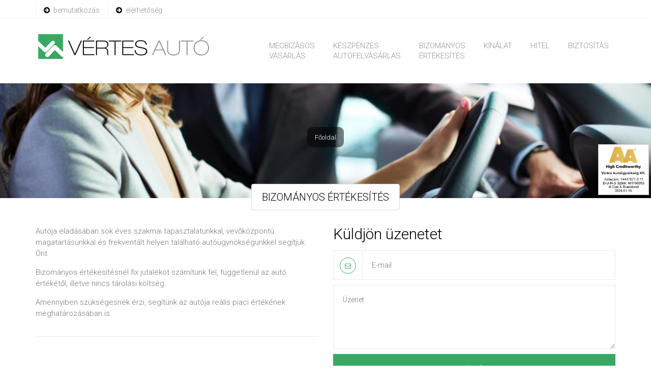

--- FILE ---
content_type: text/html; charset='utf-8'
request_url: http://vertesauto.hu/?base=bizomanyos_ertekesites
body_size: 4424
content:
<!doctype html>


<html lang="en" class="no-js">
<head>
	<title>VÃ©rtes AutÃ³Ã¼gynÃ¶ksÃ©g</title>

	<meta charset="utf-8">

	<meta http-equiv="X-UA-Compatible" content="IE=edge,chrome=1">
	<meta name="viewport" content="width=device-width, initial-scale=1, maximum-scale=1">
	<meta name="theme-color" content="#ffffff">



	<link rel="apple-touch-icon" sizes="76x76" href="gfx/apple-touch-icon.png">
	<link rel="icon" type="image/png" sizes="32x32" href="gfx/favicon-32x32.png">
	<link rel="icon" type="image/png" sizes="16x16" href="gfx/favicon-16x16.png">
	<link rel="manifest" href="gfx/manifest.json">
	<link rel="mask-icon" href="gfx/safari-pinned-tab.svg" color="#5bbad5">
	<link rel="shortcut icon" href="gfx/favicon-32x32.png" />

	<link href='http://fonts.googleapis.com/css?family=Roboto:400,100,100italic,300,300italic,400italic,500,500italic,700,700italic' rel='stylesheet' type='text/css'>

	<link rel="stylesheet" href="https://cdnjs.cloudflare.com/ajax/libs/font-awesome/4.7.0/css/font-awesome.min.css">

	<link rel="stylesheet" type="text/css" href="css/bootstrap-vertesauto.css" media="screen">
    <!-- REVOLUTION BANNER CSS SETTINGS -->
    <link rel="stylesheet" type="text/css" href="css/fullwidth.css" media="screen" />
	<link rel="stylesheet" type="text/css" href="css/settings.css" media="screen" />
		
	<link rel="stylesheet" type="text/css" href="css/magnific-popup.css" media="screen">
	<link rel="stylesheet" type="text/css" href="css/owl.carousel.css" media="screen">
    <link rel="stylesheet" type="text/css" href="css/owl.theme.css" media="screen">
	<link rel="stylesheet" type="text/css" href="css/flexslider.css" media="screen">
	<link rel="stylesheet" type="text/css" href="css/jquery.bxslider.css" media="screen">
	<link rel="stylesheet" type="text/css" href="css/font-awesome.css" media="screen">
	<link rel="stylesheet" type="text/css" href="css/animate.css" media="screen">
	<link rel="stylesheet" type="text/css" href="css/YTPlayer.css" media="screen">
	<link rel="stylesheet" type="text/css" href="css/style-vertesauto.css" media="screen">
	<link rel="stylesheet" type="text/css" href="css/responsive.css" media="screen">
	

	<script type="text/javascript" src="js_new/jquery.min.js"></script>
	<script type="text/javascript" src="js_new/jquery.migrate.js"></script>
	<script type="text/javascript" src="js_new/jquery.mb.YTPlayer.js"></script>
	<script type="text/javascript" src="js_new/jquery.magnific-popup.min.js"></script>
	<script type="text/javascript" src="js_new/jquery.appear.js"></script>
	<script type="text/javascript" src="js_new/jquery.flexslider.js"></script>
	<script type="text/javascript" src="js_new/bootstrap.js"></script>
	<script type="text/javascript" src="js_new/owl.carousel.min.js"></script>
	<script type="text/javascript" src="js_new/retina-1.1.0.min.js"></script>
	<script type="text/javascript" src="js_new/jquery.bxslider.min.js"></script>
	<script type="text/javascript" src="js_new/plugins-scroll.js"></script>
	<script type="text/javascript" src="js_new/waypoint.min.js"></script>

     <!-- jQuery KenBurn Slider  -->
    <script type="text/javascript" src="js_new/jquery.themepunch.revolution.min.js"></script>

  	<script src="https://maps.googleapis.com/maps/api/js?key=AIzaSyB7z3qSfW7_1ArWHGs69jHLbLw-jOOGwuk"></script>
	<script type="text/javascript" src="js_new/gmap3.min.js"></script>

	<script type="text/javascript" src="js_new/script.js"></script>

</head>
<body>

	<!-- Container -->
	<div id="container">
		<!-- Header
		    ================================================== -->
		<header class="clearfix header3">
			<!-- Static navbar -->
			<div class="navbar navbar-default navbar-fixed-top">
				<div class="top-line">
					<div class="container">
						<ul class="top-menu">
							<!--
							<li><a href="?base=szolgaltatas"><i class="fa fa-arrow-circle-right"></i>szolgÃ¡ltatÃ¡sok</a></li>
							!-->
							<li><a href="?base=bemutatkozas"><i class="fa fa-arrow-circle-right"></i>bemutatkozÃ¡s</a></li>
							<li><a href="?base=elerhetosegek"><i class="fa fa-arrow-circle-right"></i>elÃ©rhetÅ‘sÃ©g</a></li>
						</ul>
						<!--
						<ul class="social-icons">
							<li><a class="facebook" href="#"><i class="fa fa-facebook"></i></a></li>
							<li><a class="google" href="#"><i class="fa fa-google-plus"></i></a></li>
						</ul>
						!-->
					</div>
				</div>
				<div class="container">
					<div class="navbar-header">
						<button type="button" class="navbar-toggle" data-toggle="collapse" data-target=".navbar-collapse">
							<span class="icon-bar"></span>
							<span class="icon-bar"></span>
							<span class="icon-bar"></span>
						</button>
						<a class="navbar-brand" href="?"><img alt="" src="images/vertesauto-logo.png"></a>
					</div>
					<div class="navbar-collapse collapse">
						<ul class="nav navbar-nav navbar-right">
							<li><a href="?base=megbizasos_vasarlas"><span></span>MegbÃ­zÃ¡sos <br/> vÃ¡sÃ¡rlÃ¡s</a></li>
							<li><a href="?base=keszpenzes_vasarlas"><span></span>KÃ©szpÃ©nzes <br/> autÃ³felvÃ¡sÃ¡rlÃ¡s</a></li>
							<li><a href="?base=bizomanyos_ertekesites"><span></span>BizomÃ¡nyos <br/> Ã©rtÃ©kesÃ­tÃ©s</a></li>
							<li><a href="https://www.hasznaltauto.hu/partner/vertes_autougynokseg_kft-5618" target="_blank"><span></span>KÃ­nÃ¡lat</a></li>
							<li><a href="?base=hitel"><span></span>Hitel</a></li>
							<li><a href="?base=biztositas"><span></span>BiztosÃ­tÃ¡s</a></li>
						</ul>
					</div>
				</div>
			</div>
		</header>
		<!-- End Header -->

		<!-- content 
			================================================== -->
		<div id="content">


			<!-- Page Banner -->
			<div class="page-banner belso-banner-bizomanyosertek-2">
				<div class="container">
					<ul class="page-tree">
						<li><a href="?">FÅ‘oldal</a></li>
					</ul>				
				</div>
			</div>

			<h1 class="page-title"><span>BizomÃ¡nyos Ã©rtÃ©kesÃ­tÃ©s</span></h1>

			<div class="bisnode-style">
				<a href="https://www.bisnode.hu/szolgaltatasok/bisnode-tanusitvany/" target="_blank"><img src="https://tanusitvany.bisnode.hu/Rating/GetImage?cid=2590526&lang=hu&typ=p&bg=FFFFFF&fg=000000" alt="Bisnode tanusitvany" height="100" style="border:1px solid #CCCCCC" oncontextmenu="return false" title=" A Bisnode tanÃºsÃ­tvÃ¡nnyal rendelkezÅ‘ cÃ©gekkel az Ã¼zletkÃ¶tÃ©s kockÃ¡zata alacsony. A minÅ‘sÃ­tÃ©s 100 Ã©ves nemzetkÃ¶zi tapasztalattal rendelkezÅ‘, tÃ¶bb szÃ¡z vÃ¡ltozÃ³t figyelembe vevÅ‘ Bisnode minÅ‘sÃ­tÃ©si rendszeren alapul. A tanÃºsÃ­tvÃ¡ny az aktuÃ¡lis Ã¡llapotot jelzi, Ã©s naponta frissÃ¼l." /> </a>	
			</div>

			<div class="single-project">
				<div class="container">
					<div class="row">

						<div class="col-md-6">
							<div class="project-content triggerAnimation animated" data-animate="fadeInUp">
								<p>AutÃ³ja eladÃ¡sÃ¡ban sok Ã©ves szakmai tapasztalatunkkal, vevÅ‘kÃ¶zpontÃº magatartÃ¡sunkkal Ã©s frekventÃ¡lt helyen talÃ¡lhatÃ³ autÃ³Ã¼gynÃ¶ksÃ©gÃ¼nkkel segÃ­tjÃ¼k Ã–nt. <br></p> 
								<p>BizomÃ¡nyos Ã©rtÃ©kesÃ­tÃ©snÃ©l fix jutalÃ©kot szÃ¡mÃ­tunk fel, fÃ¼ggetlenÃ¼l az autÃ³ Ã©rtÃ©kÃ©tÅ‘l, illetve nincs tÃ¡rolÃ¡si kÃ¶ltsÃ©g. <br></p> 
								<p>Amennyiben szÃ¼ksÃ©gesnek Ã©rzi, segÃ­tÃ¼nk az autÃ³ja reÃ¡lis piaci Ã©rtÃ©kÃ©nek meghatÃ¡rozÃ¡sÃ¡ban is.</p>
							</div>
						</div>
						<div class="col-md-6 contact-box triggerAnimation animated" data-animate="fadeInLeft">
							<form id="contact-form" action="base=formsending" method="post">
								<h1>KÃ¼ldjÃ¶n Ã¼zenetet</h1>
								<div class="submit-area-full">
									<div class="float-input">
										<input name="mail" id="mail" type="text" placeholder="E-mail">
										<span><i class="fa fa-envelope-o"></i></span>
									</div>
									<textarea name="comment" id="comment" placeholder="Ãœzenet"></textarea>
									<input type="submit" id="submit_contact" class="main-button" value="KÃ¼ldÃ©s">
									<div id="msg" class="message"></div>
								</div>
							</form>
						</div>

					</div>
				</div>
			</div>

			
		</div>
		<!-- End content -->


		<!-- footer 
			================================================== -->
		<footer>
			<div class="up-footer">
				<div class="container">
					<div class="row">

						<div class="col-md-3 triggerAnimation animated" data-animate="fadeInLeft">
							<div class="widget footer-widgets text-widget">
								<img alt="" src="images/vertesauto-logo-footer.png">
								<p>Az Ã–n autÃ³kereskedÅ‘je.</p>

								<p style="text-align: center"><br><a href="https://www.bisnode.hu/szolgaltatasok/bisnode-tanusitvany/" target="_blank"><img src="https://tanusitvany.bisnode.hu/Rating/GetImage?cid=2590526&lang=hu&typ=p&bg=FFFFFF&fg=000000" alt="Bisnode tanusitvany" width="135" style="border:1px solid #CCCCCC" oncontextmenu="return false" title=" A Bisnode tanÃºsÃ­tvÃ¡nnyal rendelkezÅ‘ cÃ©gekkel az Ã¼zletkÃ¶tÃ©s kockÃ¡zata alacsony. A minÅ‘sÃ­tÃ©s 100 Ã©ves nemzetkÃ¶zi tapasztalattal rendelkezÅ‘, tÃ¶bb szÃ¡z vÃ¡ltozÃ³t figyelembe vevÅ‘ Bisnode minÅ‘sÃ­tÃ©si rendszeren alapul. A tanÃºsÃ­tvÃ¡ny az aktuÃ¡lis Ã¡llapotot jelzi, Ã©s naponta frissÃ¼l.   " /> </a></p>

							</div>
						</div>

						<div class="col-md-3 triggerAnimation animated" data-animate="fadeInUp">
							<div class="widget footer-widgets tag-widget">
								<!--
								<h4>LegÃºjabb autÃ³ink</h4>
								<ul class="posts-widget-list">
								</ul>
								!-->
							</div>
						</div>

						<div class="col-md-3 triggerAnimation animated" data-animate="fadeInDown">
							<div class="widget footer-widgets tag-widget">
								<!--
								<h4>Kiemelt mÃ¡rkÃ¡k</h4>
								<ul class="tag-widget-list">
								</ul>
								!-->
							</div>
						</div>

						<div class="col-md-3 triggerAnimation animated" data-animate="fadeInRight">
							<div class="widget footer-widgets flickr-widget" style="color: #868889;">
								<h4>NyitvatartÃ¡s</h4>
								<ul class="flickr-list">
									<li>HÃ©tfÅ‘tÅ‘l - PÃ©ntekig 09:00-17:00 Ã³rÃ¡ig</li>
									<li>Szombat 09:00-13:00 Ã³rÃ¡ig</li>
								</ul>
							</div>
						</div>

					</div>
				</div>
			</div>

			<div class="footer-line">
				<div class="container">
					<p>&#169; 2018 VÃ©rtes AutÃ³Ã¼gynÃ¶ksÃ©g,  Minden jog fenntartva</p>
					<!--
					<ul class="footer-social-icons">
						<li><a class="facebook" href="#"><i class="fa fa-facebook"></i></a></li>
						<li><a class="google" href="#"><i class="fa fa-google-plus"></i></a></li>
					</ul>
					!-->
				</div>
			</div>

		</footer>
		<!-- End footer -->
	</div>
	<!-- End Container -->

	<script type="text/javascript">

		var tpj=jQuery;
		tpj.noConflict();

		tpj(document).ready(function() {

		if (tpj.fn.cssOriginal!=undefined)
			tpj.fn.css = tpj.fn.cssOriginal;

			var api = tpj('.fullwidthbanner').revolution(
				{
					delay:8000,
					startwidth:1170,
					startheight:500,

					onHoverStop:"off",						// Stop Banner Timet at Hover on Slide on/off

					thumbWidth:100,							// Thumb With and Height and Amount (only if navigation Tyope set to thumb !)
					thumbHeight:50,
					thumbAmount:0,

					hideThumbs:1,
					navigationType:"none",				// bullet, thumb, none
					navigationArrows:"solo",				// nexttobullets, solo (old name verticalcentered), none

					navigationStyle:"round",				// round,square,navbar,round-old,square-old,navbar-old, or any from the list in the docu (choose between 50+ different item), custom


					navigationHAlign:"center",				// Vertical Align top,center,bottom
					navigationVAlign:"bottom",					// Horizontal Align left,center,right
					navigationHOffset:30,
					navigationVOffset: 40,

					soloArrowLeftHalign:"left",
					soloArrowLeftValign:"center",
					soloArrowLeftHOffset:0,
					soloArrowLeftVOffset:0,

					soloArrowRightHalign:"right",
					soloArrowRightValign:"center",
					soloArrowRightHOffset:0,
					soloArrowRightVOffset:0,

					touchenabled:"on",						// Enable Swipe Function : on/off


					stopAtSlide:-1,							// Stop Timer if Slide "x" has been Reached. If stopAfterLoops set to 0, then it stops already in the first Loop at slide X which defined. -1 means do not stop at any slide. stopAfterLoops has no sinn in this case.
					stopAfterLoops:-1,						// Stop Timer if All slides has been played "x" times. IT will stop at THe slide which is defined via stopAtSlide:x, if set to -1 slide never stop automatic

					hideCaptionAtLimit:0,					// It Defines if a caption should be shown under a Screen Resolution ( Basod on The Width of Browser)
					hideAllCaptionAtLilmit:0,				// Hide all The Captions if Width of Browser is less then this value
					hideSliderAtLimit:0,					// Hide the whole slider, and stop also functions if Width of Browser is less than this value


					fullWidth:"on",

					shadow:0								//0 = no Shadow, 1,2,3 = 3 Different Art of Shadows -  (No Shadow in Fullwidth Version !)

				});


				// TO HIDE THE ARROWS SEPERATLY FROM THE BULLETS, SOME TRICK HERE:
				// YOU CAN REMOVE IT FROM HERE TILL THE END OF THIS SECTION IF YOU DONT NEED THIS !
					api.bind("revolution.slide.onloaded",function (e) {


						jQuery('.tparrows').each(function() {
							var arrows=jQuery(this);

							var timer = setInterval(function() {

								if (arrows.css('opacity') == 1 && !jQuery('.tp-simpleresponsive').hasClass("mouseisover"))
								  arrows.fadeOut(300);
							},3000);
						})

						jQuery('.tp-simpleresponsive, .tparrows').hover(function() {
							jQuery('.tp-simpleresponsive').addClass("mouseisover");
							jQuery('body').find('.tparrows').each(function() {
								jQuery(this).fadeIn(300);
							});
						}, function() {
							if (!jQuery(this).hasClass("tparrows"))
								jQuery('.tp-simpleresponsive').removeClass("mouseisover");
						})
					});
				// END OF THE SECTION, HIDE MY ARROWS SEPERATLY FROM THE BULLETS
			});
	</script>
</body>
</html>

--- FILE ---
content_type: text/css
request_url: http://vertesauto.hu/css/style-vertesauto.css
body_size: 10391
content:

/*-------------------------------------------------
 =  Table of Css

 1.Isotope                              
 2.Header
    header 2
    header 3
    header 4
    header 5
    header 6                         
 3.General code                   
 4.content - home sections                              
 5.Portfolio pages                           
 6.Blog pages       
 8.Single post                               
 9.Contact page                            
 10.Home 6                            
 11.Shop Page                            
 12.Home 2                            
 13.About page                            
 14.Home 3
 15.Home 4           
 16.Home 5           
 17.Home 10           
 18.Single Project page         
 19.Footer
 20.nouislider style (used in priccing range)
 21.custom 
-------------------------------------------------*/

/*-------------------------------------------------------*/
/* 1. Isotope filtering
/*-------------------------------------------------------*/
.isotope-item {
    z-index: 2;
}
.isotope-hidden.isotope-item {
    pointer-events: none;
    z-index: 1;
}
.isotope, .isotope .isotope-item {/* change duration value to whatever you like */
    -webkit-transition-duration: 0.8s;
    -moz-transition-duration: 0.8s;
    transition-duration: 0.8s;
}
.isotope {
    -webkit-transition-property: height, width;
    -moz-transition-property: height, width;
    transition-property: height, width;
}
.isotope .isotope-item {
    -webkit-transition-property: -webkit-transform, opacity;
    -moz-transition-property:-moz-transform, opacity;
    transition-property:transform, opacity;
}

/*-------------------------------------------------*/
/* =  Header
/*-------------------------------------------------*/


.navbar {
	margin-bottom: 0;
    background: #fff;
    box-shadow: none;
    -webkit-box-shadow: none;
    -moz-box-shadow: none;
    -o-box-shadow: none;
    border: none !important;
    border-bottom: 1px solid #f6f7f7;
    border-radius: 0;
    transition: all 0.17s ease-in-out;
    -moz-transition: all 0.17s ease-in-out;
    -webkit-transition: all 0.17s ease-in-out;
    -o-transition: all 0.17s ease-in-out;
}

header.active .navbar {
    background: rgba(255,255,255,0.9);
}

.top-line {
    padding: 5px 0;
    border-bottom: 1px solid #eeeeee;
    overflow: hidden;
    transition: all 0.17s ease-in-out;
    -moz-transition: all 0.17s ease-in-out;
    -webkit-transition: all 0.17s ease-in-out;
    -o-transition: all 0.17s ease-in-out;
}

ul.top-menu {
    float: left;
    margin-top: 5px;
}

ul.top-menu li {
    display: inline-block;
    margin-right: 12px;
}

ul.top-menu li a {
    display: inline-block;
    color: #8e8e8e;
    font-size: 14px;
    font-family: 'Roboto', sans-serif;
    font-weight: 300;
    -webkit-font-smoothing: antialiased;
    padding-left: 15px;
    border-left: 1px solid #eeeeee;
    text-decoration: none;
    transition: all 0.17s ease-in-out;
    -moz-transition: all 0.17s ease-in-out;
    -webkit-transition: all 0.17s ease-in-out;
    -o-transition: all 0.17s ease-in-out;
}

ul.top-menu li a:hover {
    color: #000;
}

ul.top-menu li a i {
    color: #000;
    margin-right: 7px;
}

header.active .top-line {
    height: 0;
    padding: 0;
}

ul.social-icons {
    float: right;
}

ul.social-icons li {
    display: inline-block;
    margin-left: 10px;
}

ul.social-icons li a {
    display: inline-block;
    width: 30px;
    height: 30px;
    border-radius: 50%;
    -webkit-border-radius: 50%;
    -moz-border-radius: 50%;
    -o-border-radius: 50%;
    text-align: center;
    border: 1px solid #eeeeee;
    transition: all 0.17s ease-in-out;
    -moz-transition: all 0.17s ease-in-out;
    -webkit-transition: all 0.17s ease-in-out;
    -o-transition: all 0.17s ease-in-out;
}

ul.social-icons li a i {
    font-size: 17px;
    line-height: 30px;
    color: #000;
    transition: all 0.17s ease-in-out;
    -moz-transition: all 0.17s ease-in-out;
    -webkit-transition: all 0.17s ease-in-out;
    -o-transition: all 0.17s ease-in-out;
}

ul.social-icons li a:hover {
    background: #000;
    border: 1px solid #000;
}

ul.social-icons li a:hover i {
    color: #fff;
}

.navbar-brand {
    padding: 30px 15px;
    transition: all 0.17s ease-in-out;
    -moz-transition: all 0.17s ease-in-out;
    -webkit-transition: all 0.17s ease-in-out;
    -o-transition: all 0.17s ease-in-out;
}

header.active .navbar-brand {
    padding: 10px 15px 0;
}

.navbar-default .navbar-nav {
    margin: 0;
}

.navbar-default .navbar-nav > li {
    margin-left: 10px;
}

.navbar-default .navbar-nav > li.drop {
    position: relative;
}

.navbar-default .navbar-nav > li.drop > a:after {
    position: absolute;
    content: '\f107';
    font-family: 'FontAwesome';
    color: #949494;
    font-size: 15px;
    right: 7px;
    top: 50%;
    margin-top: -10px;
    z-index: 3;
}

.navbar-default .navbar-nav > li:first-child {
    margin-left: 0px;
}

.navbar-default .navbar-nav > li > a {
    position: relative;
    color: #949494;
    font-size: 15px;
    font-family: 'Roboto', sans-serif;
    font-weight: 300;
    -webkit-font-smoothing: antialiased;
    padding: 44px 13px;
    text-transform: uppercase;
    z-index: 2;
    transition: all 0.17s ease-in-out;
    -moz-transition: all 0.17s ease-in-out;
    -webkit-transition: all 0.17s ease-in-out;
    -o-transition: all 0.17s ease-in-out;
    -webkit-backface-visibility: hidden;
}

.navbar-default .navbar-nav > li > a span {
    position: absolute;
    width: 100%;
    height: 10px;
    top: 50%;
    left: 0;
    margin-top: -5px;
    border: 1px solid transparent;
    border-radius: 5px;
    -webkit-border-radius: 5px;
    -moz-border-radius: 5px;
    -o-border-radius: 5px;
    transition: all 0.17s ease-in-out;
    -moz-transition: all 0.17s ease-in-out;
    -webkit-transition: all 0.17s ease-in-out;
    -o-transition: all 0.17s ease-in-out;
    -webkit-backface-visibility: hidden;
}

.navbar-default .navbar-nav > li:hover > a span {
    height: 40px;
    top: 50%;
    margin-top: -20px;
    border: 1px solid #000;
}

header.active .navbar-default .navbar-nav > li > a {
    padding: 24px 13px;
}

header .navbar-default .navbar-nav > li.drop > a {
    padding-right: 26px;
}

.navbar-default .navbar-nav > li > a:hover {
    color: #000;
}

.navbar-default .navbar-nav > li > a.active {
    color: #000;
}

ul.drop-down {
    position: absolute;
    top: 100%;
    left: 0;
    width: 220px;
    visibility: hidden\0/;
    opacity: 0;
    z-index: 3;
    transition: all 0.17s ease-in-out;
    -moz-transition: all 0.17s ease-in-out;
    -webkit-transition: all 0.17s ease-in-out;
    -o-transition: all 0.17s ease-in-out;
    -webkit-backface-visibility: hidden;
    -moz-backface-visibility: hidden;
    -o-backface-visibility: hidden;
    -ms-backface-visibility: hidden;
    backface-visibility: hidden;
    -webkit-transform-origin: 0 0;
    -moz-transform-origin: 0 0;
    -ms-transform-origin: 0 0;
    -o-transform-origin: 0 0;
    transform-origin: 0 0;
    -webkit-transform: rotateX(-90deg);
    -moz-transform: rotateX(-90deg);
    -ms-transform: rotateX(-90deg);
    -o-transform: rotateX(-90deg);
    transform: rotateX(-90deg);
    -webkit-transition: -webkit-transform 0.4s, opacity 0.1s 0.3s;
    -moz-transition: -moz-transform 0.4s, opacity 0.1s 0.3s;
    -mos-transition: -mos-transform 0.4s, opacity 0.1s 0.3s;
    -o-transition: -o-transform 0.4s, opacity 0.1s 0.3s;
}

.navbar-default .navbar-nav > li:hover > ul.drop-down {
    visibility: visible;
    opacity: 1;
    -webkit-transform: rotateX(0deg);
      -moz-transform: rotateX(0deg);
      -ms-transform: rotateX(0deg);
      -o-transform: rotateX(0deg);
      transform: rotateX(0deg);
      -webkit-transition: -webkit-transform 0.4s, opacity 0.1s;
      -moz-transition: -moz-transform 0.4s, opacity 0.1s;
      -mos-transition: -mos-transform 0.4s, opacity 0.1s;
      -o-transition: -o-transform 0.4s, opacity 0.1s;
      transition: transform 0.4s, opacity 0.1s;
	  -webkit-box-shadow: 0px 0px 20px 0px rgba(0, 0, 0, 0.12);
-moz-box-shadow:    0px 0px 20px 0px rgba(0, 0, 0, 0.12);
box-shadow:         0px 0px 20px 0px rgba(0, 0, 0, 0.12);
}

ul.drop-down li a {
    display: block;
    color: #646464;
    font-size: 13px;
    font-family: 'Roboto', sans-serif;
    padding: 15px 18px;
    text-decoration: none;
    text-transform: capitalize;
    background: #fff;
    font-weight: 300;
    -webkit-font-smoothing: antialiased;
    opacity: 1;
    border-top: 1px solid #d5d5d5;
    transition: all 0.17s ease-in-out;
    -moz-transition: all 0.17s ease-in-out;
    -webkit-transition: all 0.17s ease-in-out;
    -o-transition: all 0.17s ease-in-out;
}

ul.drop-down li {
    position: relative;
}

 ul.drop-down.level3 {
    top: 0;
    left: 100%;
    -webkit-transform: rotateY(-90deg);
    -moz-transform: rotateY(-90deg);
    -ms-transform: rotateY(-90deg);
    -o-transform: rotateY(-90deg);
    transform: rotateY(-90deg);
}

ul.drop-down li:hover ul.drop-down.level3 {
    visibility: visible;
    opacity: 1;
    -webkit-transform: rotateY(0deg);
      -moz-transform: rotateY(0deg);
      -ms-transform: rotateY(0deg);
      -o-transform: rotateY(0deg);
      transform: rotateY(0deg);
      -webkit-transition: -webkit-transform 0.4s, opacity 0.1s;
      -moz-transition: -moz-transform 0.4s, opacity 0.1s;
      -mos-transition: -mos-transform 0.4s, opacity 0.1s;
      -o-transition: -o-transform 0.4s, opacity 0.1s;
      transition: transform 0.4s, opacity 0.1s;
}

ul.drop-down li a:hover {
    background: #37a963;
    color: #fff;
}

header.active .shop-top-line {
    height: 0;
    overflow: hidden;
    padding: 0;
}

.shop-top-line {
    background: #37a963;
    overflow: hidden;
    padding: 8px 0;
    transition: all 0.17s ease-in-out;
    -moz-transition: all 0.17s ease-in-out;
    -webkit-transition: all 0.17s ease-in-out;
    -o-transition: all 0.17s ease-in-out;
}

.currency {
    float: left;
}

.currency li {
    display: inline-block;
}

.currency li a {
    display: inline-block;
    width: 24px;
    height: 24px;
    text-align: center;
    border-radius: 50%;
    -webkit-border-radius: 50%;
    -moz-border-radius: 50%;
    -o-border-radius: 50%;
    transition: all 0.17s ease-in-out;
    -moz-transition: all 0.17s ease-in-out;
    -webkit-transition: all 0.17s ease-in-out;
    -o-transition: all 0.17s ease-in-out;
}

.currency li a i {
    line-height: 24px;
    color: #fff;
    font-size: 15px;
    transition: all 0.17s ease-in-out;
    -moz-transition: all 0.17s ease-in-out;
    -webkit-transition: all 0.17s ease-in-out;
    -o-transition: all 0.17s ease-in-out;
}

.currency li a:hover {
    background: #fff;
}

.currency li a:hover i {
    color: #37a963;
}

ul.shop-account-list {
    float: right;
}

ul.shop-account-list li {
    display: inline-block;
    margin-left: 20px;
}

ul.shop-account-list li:first-child {
    margin-left: 0px;
}

ul.shop-account-list li a {
    display: inline-block;
    color: #fff;
    font-size: 12px;
    font-family: 'Roboto', sans-serif;
    text-decoration: none;
    transition: all 0.17s ease-in-out;
    -moz-transition: all 0.17s ease-in-out;
    -webkit-transition: all 0.17s ease-in-out;
    -o-transition: all 0.17s ease-in-out;
}

ul.shop-account-list li a:hover {
    opacity: 0.6;
}

ul.shop-account-list li a i {
    color: #fff;
    font-size: 14px;
    margin-right: 8px;
}

.shop-navbar {
    margin-left: 24px;
    margin-top: 34px;
    margin-right: -15px;
}

header.active .shop-navbar {
    height: 0;
    overflow: hidden;
}

.shop-navbar li {
    display: inline-block;
    margin: 0;
}

.shop-navbar li a {
    display: inline-block;
    font-size: 14px;
    color: #000000;
    font-family: 'Roboto', sans-serif;
    text-decoration: none;
    padding: 0;
    background: none !important;
}

.shop-navbar li span {
    width: 40px;
    height: 40px;
    display: inline-block;
    border-radius: 50%;
    -webkit-border-radius: 50%;
    -moz-border-radius: 50%;
    -o-border-radius: 50%;
    background: #37a963;
    text-align: center;
    margin-right: 8px;
    transition: all 0.17s ease-in-out;
    -moz-transition: all 0.17s ease-in-out;
    -webkit-transition: all 0.17s ease-in-out;
    -o-transition: all 0.17s ease-in-out;
}

.shop-navbar li a:hover span {
    opacity: 0.7;
}

.shop-navbar li span i {
    color: #fff;
    font-size: 18px;
    line-height: 40px;
    -webkit-backface-visibility: hidden;
}

/* header2 */

header.header2 .navbar-default .navbar-nav > li > a span {
    width: 100%;
    height: 0px;
    border: none;
    z-index: -1;
}

header.header2 .navbar-default .navbar-nav > li:hover > a span,
header.header2 .navbar-default .navbar-nav > li > a.active span {
    width: 100%;
    height: 40px;
    margin-top: -20px;
    background: #37a963;
}

header.header2 .navbar-default .navbar-nav > li:hover > a,
header.header2 .navbar-default .navbar-nav > li > a.active {
    color: #fff;
}

header.header2 .navbar-default .navbar-nav > li.drop:hover a:after,
header.header2 .navbar-default .navbar-nav > li.drop a.active:after {
    color: #fff;
}

/* header3 */

header.header3 .navbar-default .navbar-nav > li > a span {
    width: 100%;
    height: 0px;
    top: 0;
    margin-top: 0;
    border: none;
    z-index: -1;
    border-radius: 0;
    -webkit-border-radius: 0;
    -moz-border-radius: 0;
    -o-border-radius: 0;
}

header.header3 .navbar-default .navbar-nav > li:hover > a span,
header.header3 .navbar-default .navbar-nav > li > a.active span {
    height: 7px;
    background: #37a963;
}

header.header3 .navbar-default .navbar-nav > li:hover > a,
header.header3 .navbar-default .navbar-nav > li > a.active {
    color: #37a963;
}

header.header3 .navbar-default .navbar-nav > li.drop:hover a:after,
header.header3 .navbar-default .navbar-nav > li.drop a.active:after {
    color: #37a963;
}

/* header4 */

header.header4 .navbar-default .navbar-nav > li > a span {
    width: 100%;
    height: 0px;
    border: none;
    z-index: -1;
    border-radius: 0;
    -webkit-border-radius: 0;
    -moz-border-radius: 0;
    -o-border-radius: 0;
}

header.header4 .navbar-default .navbar-nav > li:hover > a span,
header.header4 .navbar-default .navbar-nav > li > a.active span {
    height: 100%;
    background: #37a963;
    margin-top: 0;
    top: 0;
}

header.header4 .navbar-default .navbar-nav > li:hover > a,
header.header4 .navbar-default .navbar-nav > li > a.active {
    color: #fff;
}

header.header4 .navbar-default .navbar-nav > li.drop:hover a:after,
header.header4 .navbar-default .navbar-nav > li.drop a.active:after {
    color: #fff;
}

/* header5 */

header.header5 .navbar-default .navbar-nav > li > a span {
    width: 100%;
    height: 0px;
    border: none;
    margin-top: 0;
    top: inherit;
    bottom: 0;
    z-index: -1;
    border-radius: 0;
    -webkit-border-radius: 0;
    -moz-border-radius: 0;
    -o-border-radius: 0;
}

header.header5 .navbar-default .navbar-nav > li:hover > a span,
header.header5 .navbar-default .navbar-nav > li > a.active span {
    height: 100%;
    background: #37a963;
    height: 7px;
}

header.header5 .navbar-default .navbar-nav > li:hover > a,
header.header5 .navbar-default .navbar-nav > li > a.active {
    color: #37a963;
}

header.header5 .navbar-default .navbar-nav > li.drop:hover a:after,
header.header5 .navbar-default .navbar-nav > li.drop a.active:after {
    color: #37a963;
}

/* header6 */

header.header6 .navbar-default .navbar-nav > li:hover > a span,
header.header6 .navbar-default .navbar-nav > li > a.active span {
    border: 1px solid #37a963;
    height: 40px;
    margin-top: -20px;
}

header.header6 .navbar-default .navbar-nav > li:hover > a,
header.header6 .navbar-default .navbar-nav > li > a.active {
    color: #37a963;
}

header.header6 .navbar-default .navbar-nav > li.drop a:after {
    display: none;
}

header.header6 .navbar-default .navbar-nav > li.drop a {
    padding-right: 13px;
}

header.header6 .navbar-default .navbar-nav > li a i {
    color: #37a963;
    font-size: 18px;
    margin-right: 8px;
}

/*-------------------------------------------------*/
/* =  General code
/*-------------------------------------------------*/

ul {
    padding: 0;
    margin: 0;
}

ul li {
    list-style: none;
}

a {
    text-decoration: none;
    text-decoration-color: #868889;
}

h1 {
    color: #000000;
    font-size: 30px;
    font-family: 'Roboto', sans-serif;
    font-weight: 300;
    -webkit-font-smoothing: antialiased;
    text-transform: uppercase;
    margin: 0;    
}

h2 {
    color: #464646;
    font-size: 24px;
    font-family: 'Roboto', sans-serif;
    font-weight: 600;
    margin: 0;
    margin-bottom: 10px;    
}

h3 {
    color: #000000;
    font-size: 22px;
    font-family: 'Roboto', sans-serif;
    font-weight: 300;
    -webkit-font-smoothing: antialiased;
    margin: 0;
    margin-bottom: 22px;
}

h4 {
    color: #000000;
    font-size: 20px;
    font-family: 'Roboto', sans-serif;
    font-weight: 300;
    -webkit-font-smoothing: antialiased;
    margin: 0;
}

h5 {
    color: #000000;
    font-size: 15px;
    font-family: 'Roboto', sans-serif;
    font-weight: 300;
    -webkit-font-smoothing: antialiased;
    margin: 0;
}

p {
    color: #9a9a9a;
    font-size: 13px;
    font-family: 'Roboto', sans-serif;
    font-weight: 300;
    -webkit-font-smoothing: antialiased;
    margin: 0;
    line-height: 18px;
}

a.main-button {
    color: #fff;
    font-size: 15px;
    font-family: 'Roboto', sans-serif;
    font-weight: 700;
    padding: 12px 35px;
    background: #37a963;
    text-decoration: none;
    border-radius: 4px;
    -webkit-border-radius: 4px;
    -moz-border-radius: 4px;
    -o-border-radius: 4px;
    transition: all 0.17s ease-in-out;
    -moz-transition: all 0.17s ease-in-out;
    -webkit-transition: all 0.17s ease-in-out;
    -o-transition: all 0.17s ease-in-out;
}

a.main-button:hover {
    opacity: 0.8;
}

button {
    outline: none !important;
}

#container {
    padding-top: 150px;
    background: #fff;
}

#container.boxed {
    max-width: 1220px;
    margin: 0 auto;
    position: relative;
    z-index: 2;
    overflow: hidden;
}

.home-box {
    width: 100%;
    height: 100%;
    position: fixed;
    top: 0;
    left: 0;
    background: url('../upload/background.jpg');
}

/*-------------------------------------------------*/
/* =  content - home sections
/*-------------------------------------------------*/


#slider {
    background: #37a963;
}

#slider.revolution-slider {
    background: none;
}

.tp-caption.large_text {
    color: #fff;
    font-weight: 300;
    -webkit-font-smoothing: antialiased;
    font-size: 32px;
    font-family: 'Roboto', sans-serif;
    text-shadow: none;
}

.tp-caption.large_text span {
    font-weight: 700;
}

.tp-caption.big_white{
    color: #fff;
    font-weight: 300;
    -webkit-font-smoothing: antialiased;
    font-size: 26px;
    line-height: 26px;
    font-family: 'Roboto', sans-serif;
    background-color: transparent;
}

.tp-caption.modern_small_text_dark {
    color: #fff; 
    font-size: 14px; 
    line-height: 18px; 
    font-family: 'Roboto', sans-serif;
    font-weight: 300;
    -webkit-font-smoothing: antialiased;
    text-align: center;  
}

.tp-caption.modern_medium_light {
    background: #37a963;
    border-radius: 26px;
    -webkit-border-radius: 26px;
    -moz-border-radius: 26px;
    -o-border-radius: 26px;
    padding: 20px 40px;
    text-align: center;
    width: 263px;
    color: #fff;
    font-size: 16px;
    font-family: 'Roboto', sans-serif;    
}

.tp-caption.modern_medium_light i {
    display: block;
    text-align: center;
    color: #fff;
    font-size: 40px;
    margin-bottom: 14px;
}

.tp-leftarrow.default {
    z-index:100;
    cursor:pointer;
    position:relative;
    background: rgba(0,0,0,0.3);
    width:61px;
    height:61px;
}

.tp-rightarrow.default {
    z-index:100;
    cursor:pointer;
    position:relative;
    background: rgba(0,0,0,0.3);
    width:61px;
    height: 61px;
}

.tp-leftarrow.default:after {
    position: absolute;
    top: 0;
    left: 0;
    content: '\f104';
    font-family: 'FontAwesome';
    font-size: 30px;
    font-weight: 300;
    -webkit-font-smoothing: antialiased;
    color: #fff;
    line-height: 61px;
    width: 100%;
    text-align: center;
    text-indent: 0 !important;
}

.tp-rightarrow.default:after {
    position: absolute;
    top: 0;
    left: 0;
    content: '\f105';
    font-family: 'FontAwesome';
    font-size: 30px;
    font-weight: 300;
    -webkit-font-smoothing: antialiased;
    color: #fff;
    line-height: 61px;
    width: 100%;
    text-align: center;
    text-indent: 0 !important;
}

.flex-caption {
    background: #37a963;
    margin: 20px 0;
    padding-left: 12px;
    border-left: 1px solid #fff;
    color: #fff;
    font-size: 24px;
    line-height: 26px;
    font-family: 'Roboto', sans-serif;
    font-weight: 300;
    -webkit-font-smoothing: antialiased;
}

.flex-caption span {
    font-weight: 600;
}

.services-box1,
.recent-works {
    padding: 40px 0;
}

.services-box1 .services-post {
    padding: 40px 40px 32px;
    border: 1px solid #e5e5e5;
    text-align: center;
    border-radius: 6px;
    -webkit-border-radius: 6px;
    -moz-border-radius: 6px;
    -o-border-radius: 6px;
}

.services-box1 .services-post a {
    display: inline-block;
    width: 84px;
    height: 84px;
    border: 1px solid #000;
    text-align: center;
    margin-bottom: 15px;
    border-radius: 50%;
    -webkit-border-radius: 50%;
    -moz-border-radius: 50%;
    -o-border-radius: 50%;
    transition: all 0.17s ease-in-out;
    -moz-transition: all 0.17s ease-in-out;
    -webkit-transition: all 0.17s ease-in-out;
    -o-transition: all 0.17s ease-in-out;
}

.services-box1 .services-post a i {
    display: inline-block;
    color: #000;
    font-size: 32px;
    line-height: 84px;
    -webkit-backface-visibility: hidden;
}

.services-box1 .services-post:hover a {
    background: #000;
    transform: rotate(360deg);
    -webkit-transform: rotate(360deg);
    -moz-transform: rotate(360deg);
    -o-transform: rotate(360deg);
}

.services-box1 .services-post:hover a i {
    color: #fff;
}

.title-section {
    text-align: center;
    margin-bottom: 25px;
    z-index: 2;
    position: relative;
}

.title-section h1 {
    line-height: 40px;
}

.title-section p {
    color: #787878;
    font-size: 17px;
    line-height: 22px;
    font-family: 'Roboto', sans-serif;
    font-weight: 300;
    -webkit-font-smoothing: antialiased;
}

.owl-controls {
    position: absolute;
    top: 50%;
    left: 0;
    margin: 0 !important;
    z-index: 9999;
    width: 100%;
    height: 0;
}

.owl-pagination {
    display: none;
}

.owl-theme .owl-controls .owl-buttons div {
    color: #FFF;
    display: inline-block;
    position: relative;
    zoom: 1;
    margin: 0px;
    font-size: 32px;
    border-radius: 0px;
    -o-border-radius: 0px;
    -webkit-border-radius: 0px;
    -moz-border-radius: 0px;
    background: rgba(0,0,0,0.6);
    border: none;
    opacity: 1;
    padding: 0;
    width: 50px;
    height: 90px;
    transition: all 0.17s ease-in-out;
    -moz-transition: all 0.17s ease-in-out;
    -webkit-transition: all 0.17s ease-in-out;
    -o-transition: all 0.17s ease-in-out;
}

.owl-theme .owl-controls {
    margin: 0;
}

.owl-theme .owl-controls .owl-buttons div:hover {
    opacity: 0.4;
}

.owl-theme .owl-controls .owl-buttons div:before {
    font-family: 'FontAwesome';
    position: absolute;
    font-size: 32px;
    color: #fff;
    width: 100%;
    left: 0;
    text-align: center;
    line-height: 90px;
}

.owl-theme .owl-controls .owl-buttons div.owl-prev {
    float: left;
}

.owl-theme .owl-controls .owl-buttons div.owl-next {
    float: right;
}

.owl-theme .owl-controls .owl-buttons div.owl-prev:before {
    content: "\f104";
}

.owl-theme .owl-controls .owl-buttons div.owl-next:before {
    content: "\f105";
}

.owl-buttons {
    margin-top: -45px;
}

.project-post {
    position: relative;
}

.project-post img {
    width: 100%;
}

.hover-box {
    position: absolute;
    top: 0;
    left: 0;
    width: 100%;
    height: 100%;
    background: #37a963;
    visibility: hidden\0/;
    opacity: 0\0/;
    transition: all 0.25s ease-in-out;
    -moz-transition: all 0.25s ease-in-out;
    -webkit-transition: all 0.25s ease-in-out;
    -o-transition: all 0.25s ease-in-out;
    -webkit-transform: rotateY(-90deg) scale(0.8);
    -moz-transform: rotateY(-90deg) scale(0.8);
    -ms-transform: rotateY(-90deg) scale(0.8);
    -o-transform: rotateY(-90deg) scale(0.8);
    transform: rotateY(-90deg) scale(0.8);
}

.project-post:hover .hover-box {
    visibility: visible;\0/;
    opacity: 1\0/;
    -webkit-transform: rotateY(0deg) scale(1);
    -moz-transform: rotateY(0deg) scale(1);
    -ms-transform: rotateY(0deg) scale(1);
    -o-transform: rotateY(0deg) scale(1);
    transform: rotateY(0deg) scale(1);
}

.inner-hover-box {
    position: absolute;
    text-align: center;
    top: 50%;
    margin-top: -63px;
    left: 0;
    width: 100%;
}

.inner-hover-box h2 {
    color: #fff;
    font-size: 24px;
    font-family: 'Roboto', sans-serif;
    font-weight: 300;
    -webkit-font-smoothing: antialiased;
    margin: 0;
    line-height: 28px;
}

.inner-hover-box p {
    color: #fff;
    font-size: 15px;
    font-family: 'Roboto', sans-serif;
    font-weight: 300;
    -webkit-font-smoothing: antialiased;
    margin-bottom: 12px;
    line-height: 20px;
}

.inner-hover-box a {
    display: inline-block;
    width: 63px;
    height: 63px;
    border: 1px solid #fff;
    border-radius: 4px;
    -o-border-radius: 4px;
    -webkit-border-radius: 4px;
    -moz-border-radius: 4px;
    text-align: center;
    transition: all 0.17s ease-in-out;
    -moz-transition: all 0.17s ease-in-out;
    -webkit-transition: all 0.17s ease-in-out;
    -o-transition: all 0.17s ease-in-out;
}

.inner-hover-box a:hover {
    transform: scale(1.1);
    -webkit-transform: scale(1.1);
    -moz-transform: scale(1.1);
    -o-transform: scale(1.1);
}

.inner-hover-box a i {
    font-size: 18px;
    line-height: 63px;
    color: #fff;
}

.choose-tempcore {
    padding-top: 40px;
    border-bottom: 1px solid #e0e0e0;
}

.image-sect {
    max-width: 100%;
    text-align: right;
}

.tempcore-features {
    margin-top: 15px;
}

.tempcore-features li {
    overflow: hidden;
    margin-bottom: 22px;
}

.tempcore-features li span {
    display: inline-block;
    float: left;
    width: 52px;
    height: 52px;
    background: #37a963;
    border-radius: 4px;
    -o-border-radius: 4px;
    -webkit-border-radius: 4px;
    -moz-border-radius: 4px;
    text-align: center;
    margin-right: 20px;
}

.tempcore-features li span i {
    color: #fff;
    font-size: 22px;
    line-height: 52px;  
}

.tempcore-features li h4 {
    margin-top: 3px;
}

.tempcore-features li p {
    color: #787878;
    font-size: 15px;
    line-height: 22px;
    margin: 0; 
}

.tempcore-line {
    padding: 40px 0;
    background: #37a963;
    position: relative;
}

.tempcore-line:after {
    position: absolute;
    content: '';
    width: 1170px;
    max-width: 100%;
    left: 50%;
    margin-left: -585px;
    top: 100%;
    z-index: 2;
    height: 53px;
    background: url('../images/shadow.png') center center no-repeat;
}

.tempcore-line p {
    margin-right: 160px;
    color: #fff;
    font-size: 20px;
    font-family: 'Roboto', sans-serif;
    font-weight: 300;
    -webkit-font-smoothing: antialiased;
    line-height: 30px;
}

.tempcore-line p span {
    font-weight: 600;
}

.tempcore-line i {
    font-size: 38px;
    color: #fff;
    margin-right: 20px;
}

.tempcore-line a {
    display: inline-block;
    float: right;
    text-align: center;
    color: #fff;
    font-size: 16px;
    font-family: 'Roboto', sans-serif;
    font-weight: 700;
    text-decoration: none;
    text-transform: uppercase;
    border-radius: 6px;
    -webkit-border-radius: 6px;
    -moz-border-radius: 6px;
    -o-border-radius: 6px;
    background: #393c40;
    width: 145px;
    height: 54px;
    line-height: 54px;
    transition: all 0.2s ease-in-out;
    -moz-transition: all 0.2s ease-in-out;
    -webkit-transition: all 0.2s ease-in-out;
    -o-transition: all 0.2s ease-in-out;
}

.tempcore-line a:hover {
    transform: scale(1.1);
    -webkit-transform: scale(1.1);
    -ms-transform: scale(1.1);
    -moz-transform: scale(1.1);
    -o-transform: scale(1.1);
}

/*-------------------------------------------------*/
/* =  Portfolio pages
/*-------------------------------------------------*/

.page-banner {
    padding: 100px 0;
    background: url('../upload/banner.jpg');
    overflow: hidden;
    text-align: center;
}

.bisnode-style {
    margin-right: 4px;
    margin-top: -160px;
    text-align: right; 
    min-height: 160px;
}

h1.page-title {
    max-width: 1170px;
    margin: 0 auto 30px;
    text-align: center;
    min-height: 52px;
    margin-top: -28px;
}

h1.page-title span {
    display: inline-block;
    font-family: 'Roboto', sans-serif;
    font-weight: 300;
    -webkit-font-smoothing: antialiased;
    font-size: 20px;
    color: #000;
    padding: 14px 20px;
    border-radius: 4px;
    -webkit-border-radius: 4px;
    -moz-border-radius: 4px;
    -o-border-radius: 4px;
    background: #fff;
    border: 1px solid #dadada;
}

ul.page-tree {
    margin: 0;
    display: inline-block;
    background: rgba(0,0,0,0.5);
    padding: 10px 15px;
    border-radius: 10px;
    -webkit-border-radius: 10px;
    -moz-border-radius: 10px;
    -o-border-radius: 10px;
}

ul.page-tree li {
    position: relative;
    display: inline-block;
    margin-left: 40px;
}

ul.page-tree li:before {
    font-family: 'FontAwesome';
    content: '\f0a9';
    color: #fff;
    font-size: 14px;
    position: absolute;
    top: 0;
    left: -26px;
}

ul.page-tree li:first-child {
    margin-left: 0px;
}

ul.page-tree li:first-child:before {
    content: '';
}

ul.page-tree li a {
    display: inline-block;
    color: #fff;
    font-size: 13px;
    font-family: 'Roboto', sans-serif;
    font-weight: 300;
    -webkit-font-smoothing: antialiased;
    transition: all 0.2s ease-in-out;
    -moz-transition: all 0.2s ease-in-out;
    -webkit-transition: all 0.2s ease-in-out;
    -o-transition: all 0.2s ease-in-out;
}

ul.filter {
    margin-bottom: 20px;
    overflow: hidden;
    text-align: center;
}

ul.filter li {
    display: inline-block;
}

ul.filter li a {
    position: relative;
    display: inline-block;
    color: #6e6e6e;
    font-size: 17px;
    font-family: 'Roboto', sans-serif;
    font-weight: 300;
    -webkit-font-smoothing: antialiased;
    text-transform: uppercase;
    text-decoration: none;
    transition: all 0.17s ease-in-out;
    -moz-transition: all 0.17s ease-in-out;
    -webkit-transition: all 0.17s ease-in-out;
    -o-transition: all 0.17s ease-in-out;
    padding: 10px 15px;
    background: #fff;
    border-radius: 4px;
    -webkit-border-radius: 4px;
    -moz-border-radius: 4px;
    -o-border-radius: 4px;
}

ul.filter li a.active,
ul.filter li a:hover {
    color: #fff;
    background: #37a963;
}

.portfolio-container {
    width: 1170px;
    margin-left: -15px;
    margin-bottom: 20px;
}

.portfolio-container .project-post {
    margin: 15px;
}

.portfolio-container .project-post img {
    width: 100%;
}

.with-4-col .portfolio-container .project-post {
    width: 262px;
}

.with-3-col .portfolio-container .project-post {
    width: 360px;
}

.with-2-col .portfolio-container .project-post {
    width: 555px;
}

.portfolio-box.fullwidth .portfolio-container {
    width: 100%;
    margin: 0;
}

.portfolio-box.fullwidth .portfolio-container .project-post {
    margin: 0;
    width: 20%;
}

ul.pagination-list {
    margin-bottom: 35px;
    margin-top: 20px;
}

ul.pagination-list li {
    display: inline-block;
}

ul.pagination-list li a {
    display: inline-block;
    border: 1px solid #d8d8d8;
    -webkit-border-radius: 4px;
    -moz-border-radius: 4px;
    border-radius: 4px;
    background: #fff;
    padding: 6px 13px;
    text-decoration: none;
    font-family: 'Roboto', sans-serif;
    font-size: 16px;
    color: #000;
    transition: all 0.17s ease-in-out;
    -moz-transition: all 0.17s ease-in-out;
    -webkit-transition: all 0.17s ease-in-out;
    -o-transition: all 0.17s ease-in-out;
}

ul.pagination-list li a.active,
ul.pagination-list li a:hover {
    background: #37a963;
    border: 1px solid #37a963;
    color: #fff;
}

/*-------------------------------------------------*/
/* =  Blog pages
/*-------------------------------------------------*/

.page-banner.blog-banner {
    background: url('../upload/banner2.jpg');
}

.blog-post {
    margin-bottom: 20px;
    padding-bottom: 24px;
    transition: all 0.17s ease-in-out;
    -moz-transition: all 0.17s ease-in-out;
    -webkit-transition: all 0.17s ease-in-out;
    -o-transition: all 0.17s ease-in-out; 
}

.blog-post img {
    width: 100%;
}

.date-post {
    text-align: center;
    margin-bottom: 13px;
    margin-top: -28px;
}

ul.post-tags {
    display: inline-block;
    background: #37a963;
    padding: 18px;
    transition: all 0.17s ease-in-out;
    -moz-transition: all 0.17s ease-in-out;
    -webkit-transition: all 0.17s ease-in-out;
    -o-transition: all 0.17s ease-in-out; 
}

ul.post-tags li {
    display: inline-block;
}

ul.post-tags li:first-child {
    margin-right: 10px;
}

ul.post-tags li a {
    display: inline-block;
    font-family: 'Roboto', sans-serif;
    font-size: 11px;
    color: #fff;
    line-height: 16px;
    transition: all 0.17s ease-in-out;
    -moz-transition: all 0.17s ease-in-out;
    -webkit-transition: all 0.17s ease-in-out;
    -o-transition: all 0.17s ease-in-out; 
}

ul.post-tags li a i {
    display: inline-block;
    font-size: 16px;
    margin-right: 7px;
}

.blog-post h2 {
    font-family: 'Roboto', sans-serif;
    font-weight: 300;
    -webkit-font-smoothing: antialiased;
    font-size: 19px;
    color: #454545;
    line-height: 26px;
    text-align: center;
    margin: 0 0 15px;
}

.blog-post h2 a {
    display: inline-block;
    color: #454545;
    padding: 0 24px 15px;
    border-bottom: 1px solid #cccccc;
    text-decoration: none !important;
    transition: all 0.17s ease-in-out;
    -moz-transition: all 0.17s ease-in-out;
    -webkit-transition: all 0.17s ease-in-out;
    -o-transition: all 0.17s ease-in-out;  
}

.blog-post h2 a:hover {
    opacity: 0.7; 
}

.blog-post p {
    font-family: 'Roboto', sans-serif;
    font-weight: 300;
    -webkit-font-smoothing: antialiased;
    font-size: 15px;
    color: #919191;
    line-height: 22px;
    text-align: center;
    margin: 0;
    max-height: 63px;
    overflow: hidden;
    padding: 0 24px;
    transition: all 0.17s ease-in-out;
    -moz-transition: all 0.17s ease-in-out;
    -webkit-transition: all 0.17s ease-in-out;
    -o-transition: all 0.17s ease-in-out; 
}

.blog-post:hover {
    background: #37a963;
}

.blog-post:hover h2 a {
    color: #fff;
}

.blog-post:hover p {
    color: #fff;
}

.blog-post:hover ul.post-tags {
    background: #fff;
}

.blog-post:hover ul.post-tags li a {
    color: #37a963;
}

.search-widget {
    margin-bottom: 30px;
}

.search-widget input[type="search"] {
    color: #716565;
    font-size: 13px;
    font-family: 'Roboto', sans-serif;
    padding: 15px 20px;
    border: 1px solid #dcdcdc;
    width: 100%;
    outline: none;
}

.search-widget input[type="search"]:focus {
    border: 1px solid #37a963;
}

.search-widget button {
    background: #fff;
    border: none;
    float: right;
    margin-top: -35px;
    margin-right: 15px;
    position: relative;
    z-index: 2;
}

.search-widget button i {
    color: #37a963;
    font-size: 18px;
}

.sidebar-widgets .widget > h5 {
    margin-bottom: 20px;
}

.accord-elem {
    margin-bottom: 20px;
}

.accord-title {
    padding: 16px 14px;
    border: 1px solid #dbdbdb;
    position: relative;
}

.accord-title h5 {
    padding-right: 48px;
}

.accord-title h5 i {
    color: #37a963;
    font-size: 20px;
    vertical-align: middle;
    margin-right: 12px;
}

a.accord-link {
    display: inline-block;
    position: absolute;
    width: 46px;
    height: 100%;
    top: 0;
    right: 0;
    border-left: 1px solid #dbdbdb;
    background: url('../images/plus.png') center center no-repeat;
    transition: all 0.2s ease-in-out;
    -moz-transition: all 0.2s ease-in-out;
    -webkit-transition: all 0.2s ease-in-out;
    -o-transition: all 0.2s ease-in-out;
}

.accord-elem.active a.accord-link {
    background: url('../images/minus.png') center center no-repeat;
}

a.accord-link.opened {
    background: url('../images/minus.png') center center no-repeat;
}

.accord-content {
    display: none;
    padding: 22px;
    border: 1px solid #dbdbdb;
    border-top: none;
    overflow: hidden;
}

.accord-content span.image-content {
    display: inline-block;
    float: left;
    width: 68px;
    height: 68px;
    border-radius: 50%;
    -webkit-border-radius: 50%;
    -moz-border-radius: 50%;
    -o-border-radius: 50%;
    margin-right: 22px;
    background: #007aff;
}

.accord-content span.image-content i {
    color: #fff;
    font-size: 30px;
    text-align: center;
    width: 100%;
    line-height: 68px;
    vertical-align: middle;
}

.accord-elem.active .accord-content {
    display: block;
}

.tab-content-box {
    text-align: center;
    padding: 60px;
    border: 1px solid #dbdbdb;    
}

.tab-box {
    text-align: center;
    padding: 65px 0 83px;
    border: 1px solid #dbdbdb;
    min-height: 365px;   
}

.tab-content-sidebar {
    display: none;
}

.tab-content-sidebar:first-child {
    display: block;
}

ul.tab-links {
    border: 1px solid #dbdbdb; 
    border-top: none;
    overflow: hidden;
    margin-bottom: 40px;
}

ul.tab-links li {
    float: left;
    width: 33.33%;
    text-align: center;
    border-left: 1px solid #dbdbdb; 
}

ul.tab-links li:first-child {
    border-left: none; 
}

ul.tab-links li a {
    display: inline-block;
    width: 100%;
    padding: 12px;
    color: #000;
    font-size: 14px;
    font-family: 'Roboto', sans-serif;
    font-weight: 300;
    -webkit-font-smoothing: antialiased;
    text-decoration: none;
    background: #fff;
    transition: all 0.2s ease-in-out;
    -moz-transition: all 0.2s ease-in-out;
    -webkit-transition: all 0.2s ease-in-out;
    -o-transition: all 0.2s ease-in-out;
}

ul.tab-links li a i {
    font-size: 30px;
    color: #37a963;
    display: block;text-align: center;
    margin-bottom: 6px;
    transition: all 0.2s ease-in-out;
    -moz-transition: all 0.2s ease-in-out;
    -webkit-transition: all 0.2s ease-in-out;
    -o-transition: all 0.2s ease-in-out;
}

ul.tab-links li a:hover {
    color: #fff;
    background: #37a963;
}

ul.tab-links li a:hover i {
    color: #fff;
}

.tabs-widget ul.tab-links {
    border-bottom: none;
    border-top: 1px solid #dbdbdb;
    margin-bottom: 0;
}

.tabs-widget ul.tab-links li a {
    font-size: 13px;
}

.tabs-widget ul.tab-links li a:hover {
    background: #fff;
    color: #37a963;
}

.tabs-widget {
    margin-bottom: 30px;
}

.tabs-widget .tab-box {
    padding: 0;
    text-align: left;
    min-height: 20px;
}

.tabs-widget .tab-box .tab-content-sidebar {
    padding: 20px;
}

.tabs-widget .tab-content-sidebar ul li {
    overflow: hidden;
    margin-bottom: 16px;
    width: 100%;
}

.tabs-widget .tab-content-sidebar ul li img {
    float: left;
    width: 45px;
}

.tabs-widget .tab-content-sidebar ul li h6 {
    line-height: 17px;
    color: #aeaeae;
    font-size: 13px;
    font-family: 'Roboto', sans-serif;
    font-weight: 300;
    -webkit-font-smoothing: antialiased;
    margin: 0;
    margin-left: 55px;
}

.tabs-widget .tab-content-sidebar ul li h6 a {
    color: #aeaeae;
    text-decoration: none;
    display: inline-block;
}

.tabs-widget .tab-content-sidebar ul li h6 a:hover {
    color: #37a963;
}

.accordion-widget {
    margin-bottom: 10px;
}

.accordion-widget .accord-content {
    padding: 18px;
}

.sidebar .tags-widget {
    margin-bottom: 20px;
}

/*-------------------------------------------------*/
/* =  Single post
/*-------------------------------------------------*/

.single-post .date-post {
    margin-top: -55px;
    text-align: left;
}

.single-post .blog-post h2,
.single-post .blog-post p {
    text-align: left;
}

.single-post .blog-post h2 a {
    display: block;
}

.single-post .blog-post p {
    margin-bottom: 15px;
    max-height: inherit;
}

.comment-section {
    margin-bottom: 20px;
    overflow: hidden;
}

.comment-section h1 {
    font-size: 24px;
    text-transform: inherit;
    margin-bottom: 15px;
}

.comment-box {
    overflow: hidden;
    margin-bottom: 30px;
}

.comment-box img {
    float: left;
    max-width: 80px;
}

ul.depth {
    margin-left: 100px;
}

ul.depth li {
    position: relative;
}

ul.depth li:before {
    position: absolute;
    content: '';
    width: 40px;
    height: 40px;
    top: 0;
    left: -60px;
    border-left: 1px solid #dddddd;
    border-bottom: 1px solid #dddddd;
}

.comment-content {
    padding-left: 100px;
}

.comment-content h6 {
    color: #3c3c3c;
    font-size: 14px;
    font-family: 'Roboto', sans-serif;
    font-style: italic;
    line-height: 22px;
    border-bottom: 1px solid #e5e5e5;
    display: inline-block;
    margin: -4px 0 7px;
    padding-bottom: 4px;
}

.comment-content h6 span {
    color: #d1d1d1;
    font-style: normal;
}

.comment-content p {
    color: #a3a3a3;
    line-height: 26px;
}

.text-fields {
    float: left;
    width: 50%;
    padding-right: 10px;
}

.submit-area {
    float: right;
    width: 50%;
}

.text-fields-full {
    float: left;
    width: 100%;
    padding-right: 10px;
}

.submit-area-full {
    float: right;
    width: 100%;
}
.comment-form {
    overflow: hidden;
    margin-bottom: 40px;
}

.comment-form h1 {
    font-size: 24px;
    text-transform: inherit;
    margin-bottom: 16px;
}

.float-input {
    position: relative;
    padding-left: 58px;
}

.float-input span {
    position: absolute;
    width: 58px;
    height: 58px;
    border: 1px solid #eaeaea;
    top: 0px;
    left: 0px;
    z-index: 2;
    text-align: center;
}

.float-input span i {
    line-height: 32px;
    font-size: 12px;
    color: #37a963;
    display: inline-block;
    width: 32px;
    height: 32px;
    text-align: center;
    border-radius: 50%;
    -webkit-border-radius: 50%;
    -moz-border-radius: 50%;
    -o-border-radius: 50%;
    border: 1px solid #37a963;
    margin-top: 13px;
    transition: all 0.2s ease-in-out;
    -moz-transition: all 0.2s ease-in-out;
    -webkit-transition: all 0.2s ease-in-out;
    -o-transition: all 0.2s ease-in-out;
}

#contact-form input[type="text"],
#contact-form textarea,
.comment-form input[type="text"],
.comment-form textarea {
    color: #848484;
    font-size: 14px;
    font-family: 'Roboto', sans-serif;
    border: 1px solid #eaeaea;
    border-left: none;
    font-weight: 300;
    -webkit-font-smoothing: antialiased;
    border-radius: 0px;
    -webkit-border-radius: 0px;
    -moz-border-radius: 0px;
    -o-border-radius: 0px;
    outline: none;
    width: 100%;
    padding: 18px;
    display: block;
    margin-bottom: 10px;
    transition: all 0.2s ease-in-out;
    -moz-transition: all 0.2s ease-in-out;
    -webkit-transition: all 0.2s ease-in-out;
    -o-transition: all 0.2s ease-in-out;  
}

#contact-form input[type="text"]:focus + span i,
.comment-form input[type="text"]:focus + span i {
    color: #fff;
    background: #37a963;
}

#contact-form textarea,
.comment-form textarea {
    height: 126px;
    border: 1px solid #eaeaea;
}

#contact-form input[type="submit"],
.comment-form input[type="submit"] {
    width: 100%;
    text-align: center;
    color: #fff;
    font-size: 14px;
    font-family: 'Roboto', sans-serif;
    font-weight: 300;
    -webkit-font-smoothing: antialiased;
    padding: 19px;
    background: #37a963;
    text-transform: uppercase;
    border: none;
    transition: all 0.2s ease-in-out;
    -moz-transition: all 0.2s ease-in-out;
    -webkit-transition: all 0.2s ease-in-out;
    -o-transition: all 0.2s ease-in-out;
}

#contact-form input[type="submit"]:hover,
.comment-form input[type="submit"]:hover {
    opacity: 0.8;
}

#contact-form .message,
.comment-form .message {
    height:20px;
    font-size:13px;
    font-family: 'Open Sans', sans-serif;
    float: none;
    margin-top: 5px;
}

#contact-form .message.error,
.comment-form .message.error {
    color:#eb2c06;
}

#contact-form .message.success,
.comment-form .message.success {
    color:#1e9397;
}

/*-------------------------------------------------*/
/* =  Contact
/*-------------------------------------------------*/

.page-banner.contact-banner {
    background: url('../upload/banner3.jpg');
}

.map {
    height: 440px;
    margin-bottom: 40px;
    -webkit-filter: grayscale(100%);
    -moz-filter: grayscale(100%);
    -ms-filter: grayscale(100%);
    -o-filter: grayscale(100%);
    filter: grayscale(100%);
    filter: gray; /* IE 6-9 */
}

#contact-form h1,
.contact-info h1 {
    font-size: 30px;
    text-transform: inherit;
    margin-bottom: 16px;
}

.contact-box h1 {
    text-transform: inherit;
}

#contact-form {
    margin-bottom: 30px;
    overflow: hidden;
}

.contact-info {
    border-bottom: 1px solid #e3e3e3;
    margin-bottom: 15px;
}

.contact-info p {
    font-size: 15px;
    color: #919191;
    line-height: 22px;
    margin-bottom: 15px;
}

.contact-info-list li {
    /*display: inline-block;*/
}

.contact-info-list li {
    /*display: inline-block;*/
    font-size: 14px;
    color: #919191;
    font-family: 'Roboto', sans-serif;
    font-weight: 300;
    -webkit-font-smoothing: antialiased;
    margin-right: 20px;
    line-height: 22px;
}

.contact-info-list li i {
    font-size: 17px;
    color: #37a963;
    margin-right: 10px;
}

.contact-info-list li a {
    color: #919191;
}

/*-------------------------------------------------*/
/* =  home 6
/*-------------------------------------------------*/

.home-section {
    padding-top: 40px;
    border-top: 1px solid #eeeeee;
}


.title-section.home-section h1 {
    font-size: 38px;
    text-transform: inherit !important;
}

/*-------------------------------------------------*/
/* =  shop page
/*-------------------------------------------------*/

.shop-banner {
    background: url('../upload/banner4.jpg');
}

.top-bar {
    padding: 9px;
    border: 1px solid #dbdbdb;
    height: 50px;
    margin-bottom: 30px;
}

.top-bar .left-block {
    float: left;
}

.top-bar .right-block {
    float: right;
}

.select-filter label {
    display: inline-block;
    margin: 0 9px 0 6px;
    color: #535353;
    font-size: 13px;
    font-family: 'Roboto', sans-serif;
    font-weight: 400;
}

.select-filter .select-box {
    display: inline-block;
    margin-right: 10px;
}

.select-filter select {
    height: 30px;
    width: 100px;
    border: 1px solid #dbdbdb;
    outline: none;
    font-size: 12px;
    font-family: 'Roboto', sans-serif;
}

.top-bar .right-block span {
    color: #535353;
    font-size: 13px;
    font-family: 'Roboto', sans-serif;
    margin-right: 9px;
}

.top-bar .right-block a {
   display: inline-block;
   width: 30px;
   height: 30px;
   text-align: center;
   background: #37a963;
}

.top-bar .right-block i {
   font-size: 15px;
   color: #fff;
   line-height: 30px;
    transition: all 0.2s ease-in-out;
    -moz-transition: all 0.2s ease-in-out;
    -webkit-transition: all 0.2s ease-in-out;
    -o-transition: all 0.2s ease-in-out;
}

.top-bar .right-block a:hover i {
   opacity: 0.7;
}

.product-post {
    margin-bottom: 50px;
}

.product-post img {
    width: 100%;
    margin-bottom: 15px;
    border-top-left-radius: 4px;
    -webkit-border-top-left-radius: 4px;
    -moz-border-top-left-radius: 4px;
    -o-border-top-left-radius: 4px;
    border-top-right-radius: 4px;
    -webkit-border-top-right-radius: 4px;
    -moz-border-top-right-radius: 4px;
    -o-border-top-right-radius: 4px;
}

/*
.product-post h2 {
    color: #000;
    font-size: 15px;
    font-family: 'Roboto', sans-serif;
    font-weight: 300;
    -webkit-font-smoothing: antialiased;
    margin: 0 0 15px;
}
*/

ul.product-list {
    overflow: hidden;
    border: 1px solid #dbdbdb;
}

ul.product-list li {
    float: left;
    border-left: 1px solid #dbdbdb;
}

ul.product-list li:first-child {
    border-left: none;
}

ul.product-list li a {
    display: inline-block;
    padding: 11px;
    color: #000;
    font-size: 15px;
    font-family: 'Roboto', sans-serif;
    font-weight: 300;
    -webkit-font-smoothing: antialiased;
    text-decoration: none !important;
    transition: all 0.2s ease-in-out;
    -moz-transition: all 0.2s ease-in-out;
    -webkit-transition: all 0.2s ease-in-out;
    -o-transition: all 0.2s ease-in-out;
}

ul.product-list li a:hover {
    opacity: 0.6;
}

ul.product-list li a i {
    font-size: 18px;
    color: #37a963;
}

ul.product-list li.details a {
    background: #f2f2f2;
    width: 85px;
    margin-left: 4px;
}

ul.product-list li.price {
    padding: 11px 13px;
    background: #37a963;
    font-size: 15px;
    font-family: 'Roboto', sans-serif;
    font-weight: 300;
    -webkit-font-smoothing: antialiased;
    color: #fff;
    width: 170px;
    text-align: right;
}

.shop-widget {
    margin-bottom: 20px;
    border: 1px solid #dedede;
}

.shop-widget h4 {
    color: #fff;
    font-size: 16px;
    font-family: 'Roboto', sans-serif;
    text-transform: uppercase;
    font-weight: 300;
    -webkit-font-smoothing: antialiased;
    padding: 10px 14px;
    background: #37a963;
}

.category-shop-list > li {
    border-top: 1px solid #dedede;
}

.category-shop-list > li:first-child {
    border-top: 1px solid #dedede;
}

.category-shop-list li a.accordion-link {
    display: inline-block;
    width: 100%;
    color: #000;
    font-size: 13px;
    font-family: 'Roboto', sans-serif;
    transition: all 0.2s ease-in-out;
    -moz-transition: all 0.2s ease-in-out;
    -webkit-transition: all 0.2s ease-in-out;
    -o-transition: all 0.2s ease-in-out;
    padding: 6px 8px;
    position: relative;
    text-decoration: none;
}

.category-shop-list li a.accordion-link:hover,
.category-shop-list li a.accordion-link.active {
    color: #fff;
    background: #37a963;
    opacity: 0.6;
}

.category-shop-list li a.accordion-link:after {
    position: absolute;
    content: '+';
    color: #7b7b7b;
    font-size: 15px;
    font-family: arial;
    font-weight: 700;
    right: 9px;
    top: 5px;
}

.category-shop-list li a.accordion-link:hover:after,
.category-shop-list li a.accordion-link.active:after {
    color: #fff;
}

.category-shop-list li a.accordion-link.active:after {
    content: '-';
    right: 13px;
}

.accordion-list-content {
    border-top: 1px solid #dedede;
    display: none;
}

.accordion-list-content li {
    margin: 5px 0;
    padding-left: 17px;
    position: relative;
}

.accordion-list-content li:before {
    position: absolute;
    content: '';
    width: 2px;
    height: 2px;
    border-radius: 1px;
    -webkit-border-radius: 1px;
    -moz-border-radius: 1px;
    -o-border-radius: 1px;
    background: #767676;
    top: 50%;
    left: 8px;
}

.accordion-list-content li a {
    display: inline-block;
    color: #767676;
    font-size: 13px;
    font-family: 'Roboto', sans-serif;
}

ul.popular-product {
    padding: 0 10px;
}

ul.popular-product li {
    padding-top: 10px;
    margin-bottom: 10px;
    border-top: 1px solid #dedede;
    overflow: hidden;
}

ul.popular-product li:first-child {
    border-top: none;
}

ul.popular-product li img {
    float: left;
    width: 50px;
}

ul.popular-product li div {
    margin-left: 60px;
}

ul.popular-product li h6 {
    color: #000;
    font-size: 13px;
    font-family: 'Roboto', sans-serif;
    margin: 0;
    margin-top: 4px;
}

ul.popular-product li h6 a {
    color: #000;
    text-decoration: none;
    transition: all 0.2s ease-in-out;
    -moz-transition: all 0.2s ease-in-out;
    -webkit-transition: all 0.2s ease-in-out;
    -o-transition: all 0.2s ease-in-out;
}

ul.popular-product li h6 a:hover {
    color: #37a963;
}

ul.popular-product li span {
    color: #37a963;
    font-size: 15px;
    font-family: 'Roboto', sans-serif;
    font-weight: 300;
    -webkit-font-smoothing: antialiased;
}

.price-range {
    padding: 18px 12px 12px;
    overflow: hidden;
}

#start-val,
#end-val {
    display: inline-block;
    border: none;
    float: left;
    padding: 0;
    color: #000;
    font-size: 13px;
    font-family: 'Roboto', sans-serif;
    max-width: 50px;
}

#end-val {
   float: right;
   text-align: right;
}

.home-shop {
    margin-top: 30px;
}

/*-------------------------------------------------*/
/* =  Home 2
/*-------------------------------------------------*/

.testimonials {
    padding: 60px 0;
}

.bxslider {
    text-align: center;
}

.testimonials .bxslider img {
    margin: 0 auto 22px;
    border-radius: 50%;
    -webkit-border-radius: 50%;
    -moz-border-radius: 50%;
    -o-border-radius: 50%;
    padding: 10px;
    border: 1px solid #e2e2e2;
}

.message-content {
    padding-bottom: 20px;
}

.message-content p {
    color: #919191;
    font-size: 22px;
    font-family: 'Roboto', sans-serif;
    font-weight: 300;
    -webkit-font-smoothing: antialiased;
    line-height: 30px;
}

.message-content h6 {
    color: #000000;
    font-size: 20px;
    font-family: 'Roboto', sans-serif;
    font-weight: 300;
    -webkit-font-smoothing: antialiased;
    line-height: 30px;
    position: relative;
    margin: 20px 0 0;
}

.message-content h6:before {
    content: '';
    width: 110px;
    height: 1px;
    background: #000000;
    position: absolute;
    left: 50%;
    margin-left: -55px;
    top: -10px;
}

.message-content h6 span {
    font-weight: 600;
}

.accord-skills {
    background: url('../upload/background2.jpg');
    padding: 40px 0;
}

.title-section.white h1,
.title-section.white p {
    color: #fff;
}

.accord-skills-container {
    margin-top: 5px;
}

.skills-bars h4 {
    color: #fff;
    font-size: 24px;
    font-family: 'Roboto', sans-serif;
    font-weight: 300;
    -webkit-font-smoothing: antialiased;
    margin: 0 0 5px;
}

.skills-bars > p {
    color: #fff;
    font-size: 17px;
    font-family: 'Roboto', sans-serif;
    line-height: 25px;
    font-weight: 300;
    -webkit-font-smoothing: antialiased;
    padding-bottom: 20px;
    margin: 0 0 20px;
    border-bottom: 1px solid #a5afaf;
}

.skills-progress p {
    color: #fff;
    font-size: 14px;
    font-family: 'Roboto', sans-serif;
    font-weight: 300;
    -webkit-font-smoothing: antialiased;
    clear: both;
    margin-bottom: 6px;
}

.skills-progress p span {
    display: inline-block;
    color: #37a963;
    float: right;
    font-weight: 400;
    margin-top: -5px;
}

.meter { 
    height: 20px;  /* Can be anything */
    position: relative;
    background: transparent;
    border: 1px solid #a2acac;
    margin-bottom: 25px;
}

.meter > span {
    display: block;
    height: 100%;
    position: relative;
    overflow: hidden;
    background: #37a963;
}

.accord-skills-container h5,
.accord-skills-container p {
    color: #fff;
}

.accord-content img {
    float: left;
    margin-right: 20px;
    margin-top: 7px;
}

.accord-skills-container .accord-content p {
    font-size: 17px;
    font-family: 'Roboto', sans-serif;
    line-height: 25px;
    font-weight: 300;
    -webkit-font-smoothing: antialiased;
}

.accord-skills-container a.accord-link {
    background: none !important;
    text-align: center;
    text-decoration: none !important;
    width: 64px;
}

.accord-skills-container a.accord-link:after {
    font-family: 'FontAwesome';
    content: '\f055';
    font-size: 37px;
    color: #fff;
    line-height: 64px;
    opacity: 0.5;
}

.accord-skills-container .accord-elem.active a.accord-link:after {
    content: '\f056';
    opacity: 1;
}

.accord-skills-container .accord-title {
    padding: 24px 30px;
}

.accord-skills-container .accord-content {
    padding: 26px;
}

.members-section {
    padding: 70px 0 30px;
}

.staff-post {
    overflow: hidden;
    -webkit-backface-visibility: hidden;
    margin-bottom: 30px;
}

.staff-post img {
    width: 100%;
    transition: all 0.17s ease-in-out;
    -moz-transition: all 0.17s ease-in-out;
    -webkit-transition: all 0.17s ease-in-out;
    -o-transition: all 0.17s ease-in-out;
    -webkit-backface-visibility: hidden;
}

.staff-post:hover img {

}

.staff-post-content {
    background: #37a963;
    padding: 16px;
    text-align: center;
    z-index: 2;
    -webkit-backface-visibility: hidden;
}


.staff-post-content h5 {
    color: #fff;
    font-size: 20px;
    font-family: 'Roboto', sans-serif;
    font-weight: 300;
    -webkit-font-smoothing: antialiased;
    margin: 0;
    line-height: 20px;
}

.staff-post-content span {
    display: inline-block;
    color: #fff;
    font-size: 13px;
    font-family: 'Roboto', sans-serif;
    font-weight: 300;
    -webkit-font-smoothing: antialiased;
    margin: 0;
}

ul.staf-social {
    text-align: center;
    padding: 14px 12px;
    border: 1px solid #e4e4e4;
}

ul.staf-social li {
    display: inline-block;
    margin-right: 7px;
}

ul.staf-social li:last-child {
    margin-right: 0px;
}

ul.staf-social li a {
    display: inline-block;
    width: 38px;
    height: 38px;
    border: 1px solid #e4e4e4;
    transition: all 0.17s ease-in-out;
    -moz-transition: all 0.17s ease-in-out;
    -webkit-transition: all 0.17s ease-in-out;
    -o-transition: all 0.17s ease-in-out;
    text-align: center;
    text-decoration: none;
}

ul.staf-social li a i {
    display: inline-block;
    line-height: 38px;
    font-size: 18px;
    color: #797979;
    transition: all 0.17s ease-in-out;
    -moz-transition: all 0.17s ease-in-out;
    -webkit-transition: all 0.17s ease-in-out;
    -o-transition: all 0.17s ease-in-out;
    -webkit-backface-visibility: hidden;
}

ul.staf-social li a:hover i {
    color: #fff;
}

ul.staf-social li a:hover {
    background: #37a963;
    border: 1px solid #37a963;
}

/*-------------------------------------------------*/
/* =  About page
/*-------------------------------------------------*/

.about-banner {
    background: url('../upload/banner5.jpg');
}

.about-title {
    margin-bottom: 0 !important;
}

.statistic-section {
    padding-top: 40px;
}

.statistic-post {
    text-align: center;
    padding: 60px;
    border: 1px solid #e4e4e4;
    border-radius: 6px;
    -webkit-border-radius: 6px;
    -moz-border-radius: 6px;
    -o-border-radius: 6px;
}

span.icon-stat {
    display: inline-block;
    padding: 0 15px 18px;
    border-bottom: 1px solid #bababa;
    margin-bottom: 20px;
}

span.icon-stat i {
    color: #37a963;
    font-size: 44px;
}

.statistic-post p span.numb {
    display: inline-block;
    color: #060606;
    font-size: 36px;
    font-family: 'Roboto', sans-serif;
    font-weight: 300;
    -webkit-font-smoothing: antialiased;
    line-height: 36px;
    margin: 0 0 6px;    
}

.statistic-post p {
    color: #787878;
    font-size: 14px;
    font-family: 'Roboto', sans-serif;
    font-weight: 300;
    -webkit-font-smoothing: antialiased;
    margin: 0;    
}

.white-back {
    background: none;
}

.white-back .accord-skills-container h5,
.white-back .accord-skills-container p {
    color: #787878;
}

.white-back .accord-skills-container a.accord-link:after {
    color: #37a963;
}

.white-back .skills-bars h4 {
    color: #787878;
}

.white-back .skills-bars > p {
    color: #787878;
}

/*-------------------------------------------------*/
/* =  Home3
/*-------------------------------------------------*/

.vertical-tabs,
.horizontal-tabs {
    padding: 70px 0;
}

.vertical-tabs .nav-tabs {
    float: left;
    width: 370px;
    border: none;
}

.vertical-tabs .nav-tabs li {
    display: block;
    float: none;
    border: 1px solid #dedede;
    border-top: none;
    margin: 0;
}

.vertical-tabs .nav-tabs li:first-child {
    border-top: 1px solid #dedede;
}

.nav.nav-tabs li a {
    display: block;
    border: none !important;
    margin: 0;
    padding: 28px;
    color: #797979;
    font-size: 15px;
    font-family: 'Roboto', sans-serif;
    transition: all 0.17s ease-in-out;
    -moz-transition: all 0.17s ease-in-out;
    -webkit-transition: all 0.17s ease-in-out;
    -o-transition: all 0.17s ease-in-out;
    border-radius: 0px;
    -webkit-border-radius: 0px;
    -moz-border-radius: 0px;
    -o-border-radius: 0px;
    background: #fff;
}

.nav.nav-tabs li a i {
    color: #37a963;
    font-size: 24px;
    margin-right: 18px;
    transition: all 0.17s ease-in-out;
    -moz-transition: all 0.17s ease-in-out;
    -webkit-transition: all 0.17s ease-in-out;
    -o-transition: all 0.17s ease-in-out;
}

.nav.nav-tabs li.active a i {
    color: #ffffff;
}

.nav.nav-tabs li.active a {
    color: #ffffff;
    background: #37a963;
}

.vertical-tabs .tab-content {
    margin-left: 369px;
    border: 1px solid #dedede;
}

.tab-content .tab-pane {
    padding: 30px 35px 15px;
    overflow: hidden;
}

.tab-content .tab-pane img {
    float: left;
    margin-right: 30px;
}

.tab-content .tab-pane h3 {
    color: #000000;
    font-size: 30px;
    font-family: 'Roboto', sans-serif;
    font-weight: 300;
    -webkit-font-smoothing: antialiased;
    margin: 0 0 10px;
}

.tab-content .tab-pane p {
    color: #919191;
    font-size: 15px;
    font-family: 'Roboto', sans-serif;
    font-weight: 300;
    -webkit-font-smoothing: antialiased;
    margin: 0 0 20px;
    line-height: 22px;
}

.tab-content .tab-pane iframe {
    float: left;
    margin-right: 30px;
    height: 260px;
    width: 360px;
}

.video-back {
    position: relative;
    padding: 50px 0;
}

#customElement {
    width: 100%;
    height: 100%;
    position: absolute;
    top: 0;
    left: 0;
    background: #000;
}

#customElement:after {
    width: 100%;
    height: 100%;
    position: absolute;
    content: '';
    top: 0;
    left: 0;
    background: rgba(0,0,0,0.6);
    z-index: 0;
}

.services-box2 .services-post {
    margin-bottom: 50px;
}

.services-box2 .services-post > a {
    display: inline-block;
    float: left;
    width: 80px;
    height: 80px;
    background: #37a963;
    border-radius: 50%;
    -webkit-border-radius: 50%;
    -moz-border-radius: 50%;
    -o-border-radius: 50%;
    text-align: center;
    text-decoration: none;
    transition: all 0.17s ease-in-out;
    -moz-transition: all 0.17s ease-in-out;
    -webkit-transition: all 0.17s ease-in-out;
    -o-transition: all 0.17s ease-in-out;
}

.services-box2 .services-post:hover > a {
    transform: scale(1.2) rotate(360deg);
    -webkit-transform: scale(1.2) rotate(360deg);
    -moz-transform: scale(1.2) rotate(360deg);
    -o-transform: scale(1.2) rotate(360deg);
}

.services-box2 .services-post > a i {
    font-size: 28px;
    color: #fff;
    line-height: 80px;
}

.services-box2 .services-post-content {
    margin-left: 110px;
}

.services-box2 .services-post-content h4 {
    color: #fff;
    font-size: 20px;
    font-family: 'Roboto', sans-serif;
    font-weight: 700;
    line-height: 22px;
    margin: 0 0 10px;
}

.services-box2 .services-post-content p {
    color: #fff;
    font-size: 15px;
    font-family: 'Roboto', sans-serif;
    font-weight: 300;
    -webkit-font-smoothing: antialiased;
    line-height: 22px;
    margin: 0 0 10px;
}

.services-box2 .services-post-content a {
    display: inline-block;
    color: #fff;
    font-size: 13px;
    font-family: 'Roboto', sans-serif;
    padding: 7px 16px;
    border: 1px solid #fff;
    text-decoration: none;
    border-radius: 4px;
    -webkit-border-radius: 4px;
    -moz-border-radius: 4px;
    -o-border-radius: 4px;
    transition: all 0.17s ease-in-out;
    -moz-transition: all 0.17s ease-in-out;
    -webkit-transition: all 0.17s ease-in-out;
    -o-transition: all 0.17s ease-in-out;
}

.services-box2 .services-post-content a:hover {
    color: #37a963;
    background: #fff;
}

.horizontal-tabs .nav-tabs {
    border: 1px solid #dedede;
}

.horizontal-tabs .nav-tabs li {
    margin: 0;
}

.horizontal-tabs .nav-tabs li {
    border-right: 1px solid #dedede;
}

.horizontal-tabs .tab-content {
    border: 1px solid #dedede;
    border-top: none;
}

/*-------------------------------------------------*/
/* =  Home 4
/*-------------------------------------------------*/

.table-box {
    padding: 50px 0;
}

.table-responsive {
    text-align: center;
}

.table-responsive th {
    padding: 16px !important;
    background: #37a963;
    color: #fff;
    font-size: 17px;
    font-family: 'Roboto', sans-serif;
    font-weight: 700;
    text-align: center;
    border: 1px solid #4ba7a8 !important;
}

.table-responsive td {
    padding: 16px !important;
    background: #fff;
    color: #595959;
    font-size: 15px;
    font-family: 'Roboto', sans-serif;
    text-align: center;
    border: 1px solid #dedede !important;
}

.table-responsive tr:nth-child(2n+1) td {
    background: #f5f5f5;
}

.clients {
    padding: 50px 0;
    background: url('../upload/background5.jpg');
}

ul.clients-logo {
    width: 100%;
    overflow: hidden;
    margin-bottom: 20px;
    margin-top: 10px;
}

ul.clients-logo li {
    float: left;
    width: 22%;
    margin-left: 4%;
}

ul.clients-logo li:first-child {
    margin-left: 0%;
}

ul.clients-logo li a {
    display: block;
    height: 180px;
    padding: 65px 10px 0;
    text-align: center;
    background: rgba(0,0,0,0.2);
}

ul.clients-logo li a img {
    display: inline-block;
    line-height: 200px;
    max-width: 100%;
}

.latest-posts {
    padding: 50px 0 30px;
}

/*-------------------------------------------------*/
/* =  Home 5
/*-------------------------------------------------*/

.pricing-box {
    padding: 60px 0;
}

ul.pricing-table {
    width: 100%;
    margin-bottom: 15px;
    transition: all 0.17s ease-in-out;
    -moz-transition: all 0.17s ease-in-out;
    -webkit-transition: all 0.17s ease-in-out;
    -o-transition: all 0.17s ease-in-out; 
}

ul.pricing-table:hover {
    box-shadow: 0 0 20px #c6c6c6;
}

ul.pricing-table li {
    width: 100%;
    text-align: center;
    padding: 15px 0;
    border: 1px solid #dbdbdb;
    border-top: none;
    background: #fff;
}

ul.pricing-table li:first-child {
    padding: 35px 0;
    border: none;
    background: #37a963;
}

ul.pricing-table li p {
    color: #555555;
    font-size: 15px;
    font-family: 'Roboto', sans-serif;
}

ul.pricing-table li:first-child p {
    color: #fff;
    font-size: 24px;
    font-weight: 700;
    line-height: 28px;
}

ul.pricing-table li:first-child span {
    color: #fff;
    font-size: 16px;
    font-family: 'Roboto', sans-serif;
    font-weight: 300;
    -webkit-font-smoothing: antialiased;
    line-height: 20px;
}

ul.pricing-table li a {
    display: inline-block;
    color: #fff;
    font-size: 16px;
    font-family: 'Roboto', sans-serif;
    font-weight: 700;
    padding: 12px 20px;
    background: #37a963;
    text-decoration: none;
    border-radius: 8px;
    -webkit-border-radius: 8px;
    -moz-border-radius: 8px;
    -o-border-radius: 8px;
    transition: all 0.17s ease-in-out;
    -moz-transition: all 0.17s ease-in-out;
    -webkit-transition: all 0.17s ease-in-out;
    -o-transition: all 0.17s ease-in-out;    
}

ul.pricing-table li a:hover {
    opacity: 0.8;    
}

.services-box3 {
    padding: 40px 0;
    background: url('../upload/background4.jpg');
    text-align: center;
}

.services-box3 .services-post {
    margin-bottom: 20px;
}

.services-box3 .services-post > a {
    display: inline-block;
    width: 93px;
    height: 93px;
    border: 1px solid #fff;
    border-radius: 3px;
    -webkit-border-radius: 3px;
    -moz-border-radius: 3px;
    -o-border-radius: 3px;
    text-align: center;
    text-decoration: none;
    transition: all 0.3s ease-in-out;
    -moz-transition: all 0.3s ease-in-out;
    -webkit-transition: all 0.3s ease-in-out;
    -o-transition: all 0.3s ease-in-out;
    margin-bottom: 24px;
}

.services-box3 .services-post:hover > a {
    transform: scale(1.4) rotate(360deg);
    -webkit-transform: scale(1.4) rotate(360deg);
    -moz-transform: scale(1.4) rotate(360deg);
    -o-transform: scale(1.4) rotate(360deg);
    border: none;
}

.services-box3 .services-post > a i {
    font-size: 30px;
    color: #fff;
    line-height: 93px;
}

.services-box3 .services-post-content h4 {
    color: #fff;
    font-size: 28px;
    font-family: 'Roboto', sans-serif;
    font-weight: 300;
    -webkit-font-smoothing: antialiased;
    line-height: 30px;
    margin: 0 0 10px;
}

.services-box3 .services-post-content p {
    color: #fff;
    font-size: 15px;
    font-family: 'Roboto', sans-serif;
    font-weight: 300;
    -webkit-font-smoothing: antialiased;
    line-height: 22px;
    margin: 0 0 12px;
}

.services-box3 .services-post-content a {
    display: inline-block;
    position: relative;
    overflow: hidden;
    color: #fff;
    font-size: 13px;
    font-family: 'Roboto', sans-serif;
    padding: 9px 13px 9px 55px;
    border: 1px solid #fff;
    text-decoration: none;
    border-radius: 4px;
    -webkit-border-radius: 4px;
    -moz-border-radius: 4px;
    -o-border-radius: 4px;
    transition: all 0.17s ease-in-out;
    -moz-transition: all 0.17s ease-in-out;
    -webkit-transition: all 0.17s ease-in-out;
    -o-transition: all 0.17s ease-in-out;
}

.services-box3 .services-post-content a span {
    position: absolute;
    width: 42px;
    height: 100%;
    background: #fff;
    text-align: center;
    top: 0;
    left: 0;
}

.services-box3 .services-post-content a span i {
    color: #37a963;
    font-size: 18px;
    line-height: 38px;
    transition: all 0.17s ease-in-out;
    -moz-transition: all 0.17s ease-in-out;
    -webkit-transition: all 0.17s ease-in-out;
    -o-transition: all 0.17s ease-in-out;
    -webkit-backface-visibility: hidden;
}

.services-box3 .services-post-content a:hover span i {
    transform: rotate(180deg);
    -webkit-transform: rotate(180deg);
    -moz-transform: rotate(180deg);
    -o-transform: rotate(180deg);
}

.left-img {
    padding: 60px 0;
}

.img-holder img {
    max-width: 100%;
    margin-bottom: 20px;
}

.text-holder h2 {
    color: #000;
    font-size: 30px;
    font-family: 'Roboto', sans-serif;
    font-weight: 300;
    -webkit-font-smoothing: antialiased;
    margin: 0 0 6px;    
}

.text-holder p {
    color: #919191;
    font-size: 15px;
    font-family: 'Roboto', sans-serif;
    font-weight: 300;
    -webkit-font-smoothing: antialiased;
    line-height: 22px;
    margin: 0 0 15px;    
}

.text-holder a {
    display: inline-block;
    color: #fff;
    font-size: 13px;
    font-family: 'Roboto', sans-serif;
    padding: 9px 16px;
    background: #37a963;
    text-decoration: none;
    border-radius: 4px;
    -webkit-border-radius: 4px;
    -moz-border-radius: 4px;
    -o-border-radius: 4px;
    transition: all 0.17s ease-in-out;
    -moz-transition: all 0.17s ease-in-out;
    -webkit-transition: all 0.17s ease-in-out;
    -o-transition: all 0.17s ease-in-out;    
}

.text-holder a:hover {
    opacity: 0.7;
}

/*-------------------------------------------------*/
/* =  Home 10
/*-------------------------------------------------*/

.inner-tempcore-line {
    padding: 40px;
    background: #37a963;
}

.inner-tempcore-line p {
    margin-right: 160px;
    color: #fff;
    font-size: 26px;
    font-family: 'Roboto', sans-serif;
    font-weight: 300;
    -webkit-font-smoothing: antialiased;
    line-height: 26px;
}

.inner-tempcore-line p.small-text {
    font-size: 16px;
}

.inner-tempcore-line p span {
    font-weight: 600;
}

.inner-tempcore-line a {
    display: inline-block;
    float: right;
    text-align: center;
    color: #37a963;
    font-size: 16px;
    font-family: 'Roboto', sans-serif;
    font-weight: 700;
    text-decoration: none;
    text-transform: uppercase;
    border-radius: 6px;
    -webkit-border-radius: 6px;
    -moz-border-radius: 6px;
    -o-border-radius: 6px;
    background: #fff;
    width: 145px;
    height: 54px;
    line-height: 54px;
    transition: all 0.2s ease-in-out;
    -moz-transition: all 0.2s ease-in-out;
    -webkit-transition: all 0.2s ease-in-out;
    -o-transition: all 0.2s ease-in-out;
}

.inner-tempcore-line a:hover {
    transform: scale(1.1);
    -webkit-transform: scale(1.1);
    -ms-transform: scale(1.1);
    -moz-transform: scale(1.1);
    -o-transform: scale(1.1);
}

/*-------------------------------------------------*/
/* =  Single project
/*-------------------------------------------------*/

.project-content {
    margin-bottom: 30px;
	border-bottom: 1px solid #eaeaea;
	padding-bottom: 19px;
}

.project-content img {
    width: 100%;
    margin-bottom: 15px;
}

.project-content-img {
    width: auto !important;
    margin-bottom: 15px !important;
    float: left;
    margin-right: 15px !important;
}

.project-content h1 {
    color: #787878;
    font-size: 24px;
    font-family: 'Roboto', sans-serif;
    font-weight: 300;
    -webkit-font-smoothing: antialiased;
    text-transform: capitalize;
    margin: 0 0 15px;
}

.project-content p {
    color: #787878;
    font-size: 15px;
    font-family: 'Roboto', sans-serif;
    font-weight: 300;
    -webkit-font-smoothing: antialiased;
    line-height: 22px;
    margin: 0 0 15px;
}

.other-works .project-post{
    margin-bottom: 30px;
}

.other-works {
    margin-bottom: 30px;
}

/*-------------------------------------------------*/
/* =  Footer
/*-------------------------------------------------*/

.up-footer {
    background: #3e4347;
    padding: 50px 0;
}

.text-widget img {
    margin-bottom: 15px;
}

.text-widget p {
    color: #cdd2d8;
    font-size: 13px;
    font-family: 'Roboto', sans-serif;
    font-weight: 300;
    -webkit-font-smoothing: antialiased;
    line-height: 22px;
    margin: 0;
}

.footer-widgets h4 {
    font-size: 16px;
    color: #fff;
    padding: 9px 14px;
    border: 1px solid #2c2e32;
    text-transform: uppercase;
    border-radius: 4px;
    -webkit-border-radius: 4px;
    -moz-border-radius: 4px;
    -o-border-radius: 4px;
    margin-bottom: 18px;
    transition: all 0.17s ease-in-out;
    -moz-transition: all 0.17s ease-in-out;
    -webkit-transition: all 0.17s ease-in-out;
    -o-transition: all 0.17s ease-in-out;
}

.footer-widgets:hover h4 {
    color: #fff;
    border: 1px solid #37a963;
    background: #37a963;
}

.posts-widget-list li {
    border-bottom: 1px solid #383c40;
    margin-bottom: 7px;
}

.posts-widget-list li p {
    color: #cdd2d8;
    font-size: 13px;
    font-family: 'Roboto', sans-serif;
    font-weight: 300;
    -webkit-font-smoothing: antialiased;
    line-height: 18px;
    margin-bottom: 7px;
}

.posts-widget-list li p a {
    color: #cdd2d8;
}

ul.tag-widget-list li {
    display: inline-block;
    margin-right: 6px;
    margin-bottom: 10px;
}

ul.tag-widget-list li a {
    display: inline-block;
    color: #89919B;
    font-size: 12px;
    font-family: 'Roboto', sans-serif;
    padding: 5px 8px;
    text-decoration: none;
    border: 1px solid #37a963;
    border-radius: 8px;
    -webkit-border-radius: 8px;
    -moz-border-radius: 8px;
    -o-border-radius: 8px;
    transition: all 0.17s ease-in-out;
    -moz-transition: all 0.17s ease-in-out;
    -webkit-transition: all 0.17s ease-in-out;
    -o-transition: all 0.17s ease-in-out;
}

ul.tag-widget-list li a:hover {
    color: #fff;
    background:#37a963;
}

ul.flickr-list {
    overflow: hidden;
}

ul.flickr-list li {
    float: left;
    margin-right: 7px;
    margin-bottom: 7px;
}

ul.flickr-list li:nth-child(4n) {
    margin-right: 0px;
}

ul.flickr-list li a {
    display: inline-block;
    padding: 5px;
    background: #353a3e;
    border: 1px solid #494f54;
    max-width: 60px;
    overflow: hidden;
    border-radius: 50%;
    -webkit-border-radius: 50%;
    -moz-border-radius: 50%;
    -o-border-radius: 50%;
    transition: all 0.2s ease-in-out;
    -moz-transition: all 0.2s ease-in-out;
    -webkit-transition: all 0.2s ease-in-out;
    -o-transition: all 0.2s ease-in-out;
}

ul.flickr-list li a img {
    width: 100%;
    border-radius: 50%;
    -webkit-border-radius: 50%;
    -moz-border-radius: 50%;
    -o-border-radius: 50%;
    transition: all 0.2s ease-in-out;
    -moz-transition: all 0.2s ease-in-out;
    -webkit-transition: all 0.2s ease-in-out;
    -o-transition: all 0.2s ease-in-out;
}

ul.flickr-list li a:hover {
    transform: scale(1.1);
    -webkit-transform: scale(1.1);
    -ms-transform: scale(1.1);
    -moz-transform: scale(1.1);
    -o-transform: scale(1.1);
    opacity: 0.8;
}

.footer-line {
    background: #393d40;
    overflow: hidden;
    padding: 25px 0;
}

.footer-line p {
    float: left;
    color: #ffffff;
    font-size: 15px;
    font-family: 'Roboto', sans-serif;
    font-weight: 300;
    -webkit-font-smoothing: antialiased;
    line-height: 32px;
}

ul.footer-social-icons {
    float: right;
}

ul.footer-social-icons li {
    display: inline-block;
    margin-left: 10px;
}

ul.footer-social-icons li a {
    display: inline-block;
    width: 30px;
    height: 30px;
    border-radius: 50%;
    -webkit-border-radius: 50%;
    -moz-border-radius: 50%;
    -o-border-radius: 50%;
    text-align: center;
    border: 1px solid #fff;
    transition: all 0.17s ease-in-out;
    -moz-transition: all 0.17s ease-in-out;
    -webkit-transition: all 0.17s ease-in-out;
    -o-transition: all 0.17s ease-in-out;
}

ul.footer-social-icons li a i {
    font-size: 15px;
    line-height: 30px;
    color: #fff;
    transition: all 0.17s ease-in-out;
    -moz-transition: all 0.17s ease-in-out;
    -webkit-transition: all 0.17s ease-in-out;
    -o-transition: all 0.17s ease-in-out;
}

ul.footer-social-icons li a:hover {
    background: #fff;
}

ul.footer-social-icons li a:hover i {
    color: #393d40;
}


/*-------------------------------------------------*/
/* =  nouislider style (used in priccing range)
/*-------------------------------------------------*/

.noUi-target * {
-webkit-box-sizing: border-box;
   -moz-box-sizing: border-box;
        box-sizing: border-box;
-webkit-touch-callout: none;
    -ms-touch-action: none;
-webkit-user-select: none;
   -moz-user-select: none;
    -ms-user-select: none;
        cursor: default;
}
.noUi-base {
    width: 100%;
    height: 6px;
    position: relative;
    max-width: 100%;
    max-height: 100%;
    z-index: 1;
    border: 1px solid #dbdbdb;
    margin-bottom: 15px;
}
.noUi-handle {
    background: #EEE;
    height: 18px;
    width: 18px;
    border-radius: 50%;
    -webkit-border-radius: 50%;
    -moz-border-radius: 50%;
    -o-border-radius: 50%;
    margin: -6px 0 0 -6px;
    border: 1px solid #bdbdbd;
    background: #ebebeb url('../images/price-range.png') center center no-repeat;
}
.noUi-connect {
    background: Teal;
    background: #394f61 url('../images/price-range.png') center center no-repeat;
}
.noUi-background {
    background: #f5f5f5;
}
.noUi-origin {
    position: absolute;
    right: 0;
    top: 0;
    bottom: 0;
    z-index: 0;
    border-radius: inherit;
    background: #37a963;
}
.noUi-origin-upper {
    background: inherit !important;
}
.noUi-z-index {
    z-index: 10;
}
.noUi-vertical {
    width: 40px;
    height: 100%;   }
.noUi-vertical .noUi-origin {
    bottom: 0;
    left: 0;
}
.noUi-vertical .noUi-handle  {
    margin: -23px 0 0 -3px;
}

.noUi-target[disabled] .noUi-base {
    background: #999;
}
.noUi-target[disabled] .noUi-connect {
    background: #BBB;
}
.noUi-state-tap .noUi-origin {
    -webkit-transition: left 0.3s, top 0.3s;
    transition: left 0.3s, top 0.3s;
}


/*-------------------------------------------------*/
/* =  custom style (vertesauto)
/*-------------------------------------------------*/
.ajanlas {
    background-color: #37a963;
    background-image: none;
    padding-top: 30px;
    padding-bottom: 20px;
    margin-bottom: 40px;
}

.ajanlas-container h1 {
    color: #ffffff;
}


.belso-banner-bizomanyosertek-1- {
    background-image: url('../upload/belso-banner-bizomanyosertek-1.jpg');
    background-size: cover;
}

.belso-banner-bizomanyosertek-2 {
    background-image: url('../upload/belso-banner-bizomanyosertek-2.jpg');
    background-size: cover;
}

.belso-banner-bizomanyosertek-3 {
    background-image: url('../upload/belso-banner-bizomanyosertek-3.jpg');
    background-size: cover;
}

.belso-banner-biztositas-1 {
    background-image: url('../upload/belso-banner-biztositas-1.jpg');
    background-size: cover;
}

.belso-banner-biztositas-2 {
    background-image: url('../upload/belso-banner-biztositas-2.jpg');
    background-size: cover;
}
.belso-banner-hitel {
    background-image: url('../upload/belso-banner-hitel.jpg');
    background-size: cover;
}

.belso-banner-kapcsolat-1 {
    background-image: url('../upload/belso-banner-kapcsolat-1.jpg');
    background-size: cover;
}

.belso-banner-kapcsolat-2 {
    background-image: url('../upload/belso-banner-kapcsolat-2.jpg');
    background-size: cover;
}

.belso-banner-kapcsolat-3 {
    background-image: url('../upload/belso-banner-kapcsolat-3new.jpg');
    background-size: cover;
}

.belso-banner-keszpenzesautofelvasar {
    background-image: url('../upload/belso-banner-keszpenzesautofelvasar.jpg');
    background-size: cover;
}

.belso-banner-keszpenzesautofelvasar-2 {
    background-image: url('../upload/belso-banner-keszpenzesautofelvasarlas-2.jpg');
    background-size: cover;
}

.belso-banner-megbizasosvasarlas {
    background-image: url('../upload/belso-banner-megbizasosvasarlas.jpg');
    background-size: cover;
}

.belso-banner-kinalat {
    background-image: url('../upload/belso-banner-kinalat.jpg');
    background-size: cover;
}

.belso-banner-kinalat-1 {
    background-image: url('../upload/belso-banner-kinalat-1.jpg');
    background-size: cover;
}

.fobanner-1 {
    background-image: url('../upload/fobanner-1.jpg');
    background-size: cover;
}

.fobanner-2 {
    background-image: url('../upload/fobanner-2.jpg');
    background-size: cover;
}


.table-responsive-custom {
    width: 100%;
    text-align: left;
    border: none;
}

.options td {
    background-color: #f5f5f5 !important;
}

.options li  {
    list-style-image: url('../gfx/checkmark.png');
    list-style-position: inside;
    margin-bottom: 4px;
    margin-top: 4px;
}

.table-responsive-custom th {
    padding: 10px !important;
    background: #3e4347;
    color: #fff;
    font-size: 17px;
    font-family: 'Roboto', sans-serif;
    font-weight: 700;
    text-align: left;
    border-bottom: 1px solid #3e4347 !important;
}

.table-responsive-custom td {
    padding: 6px !important;
    background: #fff;
    color: #595959;
    font-size: 15px;
    font-family: 'Roboto', sans-serif;
    text-align: left;
    border-bottom: 1px solid #dedede !important;
}

.table-responsive-custom tr:nth-child(2n+1) td {
    background: #f5f5f5;
}


--- FILE ---
content_type: text/css
request_url: http://vertesauto.hu/css/responsive.css
body_size: 1454
content:

@media (max-width: 1300px) {
	.portfolio-box.fullwidth .portfolio-container .project-post {
		width: 25%;
	}
}

@media (max-width: 1199px) {

	.navbar-brand img {
		max-width: 180px;
	}
	.portfolio-container {
		width: 970px;
	}

	.with-4-col .portfolio-container .project-post {
		width: 212px;
	}

	.with-3-col .portfolio-container .project-post {
		width: 293px;
	}

	.with-2-col .portfolio-container .project-post {
		width: 455px;
	}

	.tempcore-line:after {
		display: none;
	}

	.horizontal-tabs .nav.nav-tabs li a {
		padding: 30px 15px;
	}

	.horizontal-tabs .nav.nav-tabs li a i {
		margin-right: 7px;
	}

	.shop-navbar li a {
		font-size: 11px;
	}

	.shop-navbar li span {
		width: 30px;
		height: 30px;
		margin-right: 4px;
	}

	.shop-navbar li span i {
		line-height: 30px;
	}

	.shop-navbar {
		position: relative;
		margin-left: 24px;
		margin-top: 7px;
		margin-bottom: -33px;
		z-index: 3;
	}

	ul.product-list li a {
		padding: 10px 6px;
	}

	ul.product-list li.price {
		padding: 10px 8px;
	}

	.portfolio-box.fullwidth .portfolio-container .project-post {
		width: 33.3%;
	}
}

@media (max-width: 991px) {

	ul.top-menu {
		float: none;
		text-align: center;
		margin-bottom: 12px;
	}

	ul.top-menu li {
		margin-bottom: 3px;
	}

	ul.social-icons {
		float: none;
		text-align: center;
		margin-bottom: 8px;
	}

	.navbar-default .navbar-nav > li > a {
		font-size: 14px;
		padding: 44px 8px;
	}

	header .navbar-default .navbar-nav > li.drop > a {
		padding-right: 8px;
	}

	.navbar-default .navbar-nav > li.drop > a:after {
		display: none !important;
	}

	.navbar-brand {
		padding: 34px 15px;
	}

	.navbar-brand img {
		max-width: 180px;
	}

	#container {
		padding-top: 197px;
	}

	.tp-caption.modern_medium_light {
	    padding: 10px 20px;
	    text-align: center;
	    width: 200px;   
	}

	.services-box1 .services-post {
		margin-bottom: 10px;
	}

	.image-sect {
		text-align: center;
	}

	.footer-widgets {
		margin-bottom: 30px;
	}

	ul.flickr-list li {
		margin-right: 7px !important;
	}

	.footer-line p {
		float: none;
		text-align: center;
		margin-bottom: 10px;
	}

	ul.footer-social-icons {
		float: none;
		text-align: center;
	}

	.vertical-tabs .nav-tabs {
		float: none;
		width: 100%;
	}

	.vertical-tabs .tab-content {
		margin-left: 0;
	}

	.nav.nav-tabs li a {
		padding: 15px;
	}

	.tab-content .tab-pane img,
	.tab-content .tab-pane iframe {
		float: none;
		max-width: 100%;
		margin: 0 0 15px;
	}

	.horizontal-tabs .nav.nav-tabs li a i {
		margin-right: 0px;
	}

	.horizontal-tabs .nav.nav-tabs li a span {
		display: none;
	}

	.portfolio-container {
		width: 750px;
	}

	.with-4-col .portfolio-container .project-post {
		width: 220px;
	}

	.with-3-col .portfolio-container .project-post {
		width: 220px;
	}

	.with-2-col .portfolio-container .project-post {
		width: 345px;
	}

	ul.currency {
		float: none;
		text-align: center;
		margin-bottom: 10px;
		margin-top: 5px;
	}

	ul.shop-account-list {
		float: none;
		text-align: center;
		margin-bottom: 10px;
	}

	.portfolio-box.fullwidth .portfolio-container .project-post {
		width: 50%;
	}

	.statistic-post {
		margin-bottom: 10px;
	}

	.contact-info-list {
		margin-bottom: 40px;
	}

	header.header6 .navbar-default .navbar-nav > li a i {
		display: none;
	}

}

@media (max-width: 767px) {

	.navbar-toggle {
		margin-top: 15px;
	}

	header.active .navbar-brand,
	.navbar-brand {
		padding: 15px 15px 10px;
	}

	#container {
		padding-top: 152px;
	}

	.navbar-collapse {
	    border-bottom: 1px solid #e1e1e1;
	}

	.navbar-default .navbar-nav > li > a {
	    font-size: 15px;
	    padding: 7px;
	}

	.navbar-default .navbar-nav > li > a span {
	    display: none;
	}

	.navbar-default .navbar-nav > li > a:hover {
	    color: #54babb;
	}

	.navbar-default .navbar-nav > li > ul.drop-down {
		position: relative;
		visibility: visible;
		opacity: 1;
		margin-left: 10px;
		width: auto;
		-webkit-transform: rotateX(0deg);
		-moz-transform: rotateX(0deg);
		-ms-transform: rotateX(0deg);
		-o-transform: rotateX(0deg);
		transform: rotateX(0deg);
		-webkit-transition: -webkit-transform 0.4s, opacity 0.1s;
		-moz-transition: -moz-transform 0.4s, opacity 0.1s;
		-mos-transition: -mos-transform 0.4s, opacity 0.1s;
		-o-transition: -o-transform 0.4s, opacity 0.1s;
		transition: transform 0.4s, opacity 0.1s;
	}

	.navbar-default .navbar-nav > li > ul.drop-down li {
	}

	.navbar-default .navbar-nav > li > ul.drop-down li a {
		background: none;
		padding: 6px;
		color: #646464;
		border: none !important;
	}

	.navbar-default .navbar-nav > li > ul.drop-down li a:hover {
		color: #54babb;
	}

	ul.drop-down li ul.drop-down.level3 {
		position: relative;
		left: 0;
	    visibility: visible;
	    opacity: 1;
	    -webkit-transform: rotateY(0deg);
	      -moz-transform: rotateY(0deg);
	      -ms-transform: rotateY(0deg);
	      -o-transform: rotateY(0deg);
	      transform: rotateY(0deg);
	      -webkit-transition: -webkit-transform 0.4s, opacity 0.1s;
	      -moz-transition: -moz-transform 0.4s, opacity 0.1s;
	      -mos-transition: -mos-transform 0.4s, opacity 0.1s;
	      -o-transition: -o-transform 0.4s, opacity 0.1s;
	      transition: transform 0.4s, opacity 0.1s;
  	}

  	.tp-caption.modern_small_text_dark {
  		display: none;
  	}

	.tp-caption.modern_medium_light {
	    display: none;  
	}

	.tp-rightarrow.default,
	.tp-leftarrow.default {
		display: none !important;
	}

	.tempcore-line p {
		margin-right: 0;
	}

	.tempcore-line a {
		float: none;
		margin-bottom: 10px;
	}

	ul.clients-logo li a {
	    display: block;
	    height: 120px;
	    padding: 45px 10px 0;
	    text-align: center;
	    background: rgba(0,0,0,0.2);
	}

	.portfolio-container {
		width: 100%;
		margin-left: 0;
	}

	.with-4-col .portfolio-container .project-post,
	.with-3-col .portfolio-container .project-post,
	.with-2-col .portfolio-container .project-post {
		width: 100%;
		margin: 15px 0;
	}

	.shop-navbar {
		position: relative;
		margin-left: 0px;
		margin-top: 7px;
		margin-bottom: 0px;
		z-index: 3;
	}

	.portfolio-box.fullwidth .portfolio-container .project-post {
		width: 100%;
	}

	ul.depth {
		margin-left: 0px;
	}

	ul.depth li:before {
		display: none;
	}

	.flex-direction-nav {
		display: none;
	}

	header.header2 .navbar-default .navbar-nav > li:hover > a,
	header.header2 .navbar-default .navbar-nav > li > a.active {
	    color: #54babb;
	}

	header.header4 .navbar-default .navbar-nav > li:hover > a,
	header.header4 .navbar-default .navbar-nav > li > a.active {
	    color: #54babb;
	}
}

@media (max-width: 581px) {
	.tp-caption.big_white {
		display: none;
	}

	.top-bar {
		height: auto;
		text-align: center;
	}

	.top-bar .left-block {
		float: none;
		margin-bottom: 15px;
	}

	.top-bar .right-block {
		float: none;
	}
}

--- FILE ---
content_type: application/javascript
request_url: http://vertesauto.hu/js_new/gmap3.min.js
body_size: 9485
content:
/*
 *  GMAP3 Plugin for JQuery 
 *  Version   : 4.1
 *  Date      : 2011-11-18
 *  Licence   : GPL v3 : http://www.gnu.org/licenses/gpl.html  
 *  Author    : DEMONTE Jean-Baptiste
 *  Contact   : jbdemonte@gmail.com
 *  Web site  : http://gmap3.net
 *   
 *  Copyright (c) 2010-2011 Jean-Baptiste DEMONTE
 *  All rights reserved.
 *   
 * Redistribution and use in source and binary forms, with or without 
 * modification, are permitted provided that the following conditions are met:
 * 
 *   - Redistributions of source code must retain the above copyright
 *     notice, this list of conditions and the following disclaimer.
 *   - Redistributions in binary form must reproduce the above 
 *     copyright notice, this list of conditions and the following 
 *     disclaimer in the documentation and/or other materials provided 
 *     with the distribution.
 *   - Neither the name of the author nor the names of its contributors 
 *     may be used to endorse or promote products derived from this 
 *     software without specific prior written permission.
 *
 * THIS SOFTWARE IS PROVIDED BY THE COPYRIGHT HOLDERS AND CONTRIBUTORS "AS IS" 
 * AND ANY EXPRESS OR IMPLIED WARRANTIES, INCLUDING, BUT NOT LIMITED TO, THE 
 * IMPLIED WARRANTIES OF MERCHANTABILITY AND FITNESS FOR A PARTICULAR PURPOSE 
 * ARE DISCLAIMED. IN NO EVENT SHALL THE COPYRIGHT HOLDER OR CONTRIBUTORS BE 
 * LIABLE FOR ANY DIRECT, INDIRECT, INCIDENTAL, SPECIAL, EXEMPLARY, OR 
 * CONSEQUENTIAL DAMAGES (INCLUDING, BUT NOT LIMITED TO, PROCUREMENT OF 
 * SUBSTITUTE GOODS OR SERVICES; LOSS OF USE, DATA, OR PROFITS; OR BUSINESS 
 * INTERRUPTION) HOWEVER CAUSED AND ON ANY THEORY OF LIABILITY, WHETHER IN 
 * CONTRACT, STRICT LIABILITY, OR TORT (INCLUDING NEGLIGENCE OR OTHERWISE) 
 * ARISING IN ANY WAY OUT OF THE USE OF THIS SOFTWARE, EVEN IF ADVISED OF THE 
 * POSSIBILITY OF SUCH DAMAGE.
 */
 
(function(c){function q(){var D=[];this.empty=function(){for(var E=0;E<D.length;E++){if(D[E]){return false}}return true};this.add=function(E){D.push(E)};this.addNext=function(F){var H=[],G,E=0;for(G=0;G<D.length;G++){if(!D[G]){continue}if(E==1){H.push(F)}H.push(D[G]);E++}if(E<2){H.push(F)}D=H};this.get=function(){for(var E=0;E<D.length;E++){if(D[E]){return D[E]}}return false};this.ack=function(){for(var E=0;E<D.length;E++){if(D[E]){delete D[E];break}}if(this.empty()){D=[]}}}function o(){var D={};this.add=function(F,G,E){F=F.toLowerCase();if(!D[F]){D[F]=[]}D[F].push({obj:G,tag:s(E,"tag")});return F+"-"+(D[F].length-1)};this.get=function(G,I,F){var H,E,J;G=G.toLowerCase();if(!D[G]||!D[G].length){return null}E=I?D[G].length:-1;J=I?-1:1;for(H=0;H<D[G].length;H++){E+=J;if(D[G][E]){if(F!==undefined){if((D[G][E].tag===undefined)||(c.inArray(D[G][E].tag,F)<0)){continue}}return D[G][E].obj}}return null};this.all=function(G,F){var H,E=[];G=G.toLowerCase();if(!D[G]||!D[G].length){return E}for(H=0;H<D[G].length;H++){if(!D[G][H]){continue}if((F!==undefined)&&((D[G][H].tag===undefined)||(c.inArray(D[G][H].tag,F)<0))){continue}E.push(D[G][H].obj)}return E};this.names=function(){var F,E=[];for(F in D){E.push(F)}return E};this.refToObj=function(E){E=E.split("-");if((E.length==2)&&D[E[0]]&&D[E[0]][E[1]]){return D[E[0]][E[1]].obj}return null};this.rm=function(H,F,G){var E,J,I;H=H.toLowerCase();if(!D[H]){return false}if(F!==undefined){if(G){for(E=D[H].length-1;E>=0;E--){if((D[H][E]!==undefined)&&(D[H][E].tag!==undefined)&&(c.inArray(D[H][E].tag,F)>=0)){break}}}else{for(E=0;E<D[H].length;E++){if((D[H][E]!==undefined)&&(D[H][E].tag!==undefined)&&(c.inArray(D[H][E].tag,F)>=0)){break}}}}else{E=G?D[H].length-1:0}if(!(E in D[H])){return false}if(typeof(D[H][E].obj.setMap)==="function"){D[H][E].obj.setMap(null)}if(typeof(D[H][E].obj.remove)==="function"){D[H][E].obj.remove()}if(typeof(D[H][E].obj.free)==="function"){D[H][E].obj.free()}delete D[H][E].obj;if(F!==undefined){I=[];for(J=0;J<D[H].length;J++){if(J!==E){I.push(D[H][J])}}D[H]=I}else{if(G){D[H].pop()}else{D[H].shift()}}return true};this.clear=function(J,I,K,E){var F,H,G;if(!J||!J.length){J=[];for(F in D){J.push(F)}}else{J=g(J)}for(H=0;H<J.length;H++){if(J[H]){G=J[H].toLowerCase();if(!D[G]){continue}if(I){this.rm(G,E,true)}else{if(K){this.rm(G,E,false)}else{while(this.rm(G,E,false)){}}}}}}}function z(){var H=[],E=[],F=[],D=[],G=false,I;this.events=function(){for(var J=0;J<arguments.length;J++){E.push(arguments[J])}};this.startRedraw=function(){if(!G){G=true;return true}return false};this.endRedraw=function(){G=false};this.redraw=function(){var K,J=[],L=this;for(K=0;K<arguments.length;K++){J.push(arguments[K])}if(this.startRedraw){I.apply(L,J);this.endRedraw()}else{setTimeout(function(){L.redraw.apply(L,J)},50)}};this.setRedraw=function(J){I=J};this.store=function(J,K,L){F.push({data:J,obj:K,shadow:L})};this.free=function(){for(var J=0;J<E.length;J++){google.maps.event.removeListener(E[J])}E=[];this.freeAll()};this.freeIndex=function(J){if(typeof(F[J].obj.setMap)==="function"){F[J].obj.setMap(null)}if(typeof(F[J].obj.remove)==="function"){F[J].obj.remove()}if(F[J].shadow){if(typeof(F[J].shadow.remove)==="function"){F[J].obj.remove()}if(typeof(F[J].shadow.setMap)==="function"){F[J].shadow.setMap(null)}delete F[J].shadow}delete F[J].obj;delete F[J].data;delete F[J]};this.freeAll=function(){var J;for(J=0;J<F.length;J++){if(F[J]){this.freeIndex(J)}}F=[]};this.freeDiff=function(M){var L,K,N={},J=[];for(L=0;L<M.length;L++){J.push(M[L].idx.join("-"))}for(L=0;L<F.length;L++){if(!F[L]){continue}K=c.inArray(F[L].data.idx.join("-"),J);if(K>=0){N[K]=true}else{this.freeIndex(L)}}return N};this.add=function(K,J){H.push({latLng:K,marker:J})};this.get=function(J){return H[J]};this.clusters=function(ai,L,W,K){var M=ai.getProjection(),Y=M.fromLatLngToPoint(new google.maps.LatLng(ai.getBounds().getNorthEast().lat(),ai.getBounds().getSouthWest().lng())),ae,ad,J,X,U,T,aa,R,S=ai.getZoom(),O={},ah={},ac={},Q=[],af,ag,N,ak,V,ab,P=ai.getBounds(),Z=W&&(W<=ai.getZoom()),aj=ai.getZoom()>2;ab=0;V={};for(ae=0;ae<H.length;ae++){if(aj&&!P.contains(H[ae].latLng)){continue}X=M.fromLatLngToPoint(H[ae].latLng);O[ae]=[Math.floor((X.x-Y.x)*Math.pow(2,S)),Math.floor((X.y-Y.y)*Math.pow(2,S))];V[ae]=true;ab++}if(!K&&!Z){for(aa=0;aa<D.length;aa++){if(aa in V){ab--}else{break}}if(!ab){return false}}D=V;V=[];for(ae in O){U=O[ae][0];T=O[ae][1];if(!(U in ah)){ah[U]={}}if(!(T in ah[U])){ah[U][T]=ae;ac[ae]={};V.push(ae)}ac[ah[U][T]][ae]=true}L=Math.pow(L,2);delete (ah);aa=0;while(1){while((aa<V.length)&&!(V[aa] in ac)){aa++}if(aa==V.length){break}ae=V[aa];N=O[ae][0];ak=O[ae][1];ah=null;if(Z){ah={lat:N,lng:ak,idx:[ae]}}else{do{af={lat:0,lng:0,idx:[]};for(R=aa;R<V.length;R++){if(!(V[R] in ac)){continue}ad=V[R];if(Math.pow(N-O[ad][0],2)+Math.pow(ak-O[ad][1],2)<=L){for(J in ac[ad]){af.lat+=H[J].latLng.lat();af.lng+=H[J].latLng.lng();af.idx.push(J)}}}af.lat/=af.idx.length;af.lng/=af.idx.length;if(!ah){ag=af.idx.length>1;ah=af}else{ag=af.idx.length>ah.idx.length;if(ag){ah=af}}if(ag){X=M.fromLatLngToPoint(new google.maps.LatLng(ah.lat,ah.lng));N=Math.floor((X.x-Y.x)*Math.pow(2,S));ak=Math.floor((X.y-Y.y)*Math.pow(2,S))}}while(ag)}for(R=0;R<ah.idx.length;R++){if(ah.idx[R] in ac){delete (ac[ah.idx[R]])}}Q.push(ah)}return Q};this.getBounds=function(){var J,K=new google.maps.LatLngBounds();for(J=0;J<H.length;J++){K.extend(H[J].latLng)}return K}}var e={verbose:false,queryLimit:{attempt:5,delay:250,random:250},init:{mapTypeId:google.maps.MapTypeId.ROADMAP,center:[46.578498,2.457275],zoom:2},classes:{Map:google.maps.Map,Marker:google.maps.Marker,InfoWindow:google.maps.InfoWindow,Circle:google.maps.Circle,Rectangle:google.maps.Rectangle,OverlayView:google.maps.OverlayView,StreetViewPanorama:google.maps.StreetViewPanorama,KmlLayer:google.maps.KmlLayer,TrafficLayer:google.maps.TrafficLayer,BicyclingLayer:google.maps.BicyclingLayer,GroundOverlay:google.maps.GroundOverlay,StyledMapType:google.maps.StyledMapType}},v=["events","onces","options","apply","callback","data","tag"],i=["init","geolatlng","getlatlng","getroute","getelevation","getdistance","addstyledmap","setdefault","destroy"],p=["get"],m=directionsService=elevationService=maxZoomService=distanceMatrixService=null;function B(E){for(var D in E){if(typeof(e[D])==="object"){e[D]=c.extend({},e[D],E[D])}else{e[D]=E[D]}}}function u(E){if(!E){return true}for(var D=0;D<i.length;D++){if(i[D]===E){return false}}return true}function n(D){var F=s(D,"action");for(var E=0;E<p.length;E++){if(p[E]===F){return true}}return false}function t(E,F){if(F.toLowerCase){F=F.toLowerCase();for(var D in E){if(D.toLowerCase&&(D.toLowerCase()==F)){return D}}}return false}function s(E,F,G){var D=t(E,F);return D?E[D]:G}function C(E,F){var G,D;if(!E||!F){return false}F=g(F);for(G in E){if(G.toLowerCase){G=G.toLowerCase();for(D in F){if(G==F[D]){return true}}}}return false}function h(F,E,D){if(C(F,v)||C(F,E)){var H,G;for(H=0;H<v.length;H++){G=t(F,v[H]);D[v[H]]=G?F[G]:{}}if(E&&E.length){for(H=0;H<E.length;H++){if(G=t(F,E[H])){D[E[H]]=F[G]}}}return D}else{D.options={};for(G in F){if(G!=="action"){D.options[G]=F[G]}}return D}}function A(H,F,E,G){var K=t(F,H),I,D={},J=["map"];D.callback=s(F,"callback");E=g(E);G=g(G);if(K){return h(F[K],E,D)}if(G&&G.length){for(I=0;I<G.length;I++){J.push(G[I])}}if(!C(F,J)){D=h(F,E,D)}for(I=0;I<v.length;I++){if(v[I] in D){continue}D[v[I]]={}}return D}function l(){if(!m){m=new google.maps.Geocoder()}return m}function a(){if(!directionsService){directionsService=new google.maps.DirectionsService()}return directionsService}function r(){if(!elevationService){elevationService=new google.maps.ElevationService()}return elevationService}function x(){if(!maxZoomService){maxZoomService=new google.maps.MaxZoomService()}return maxZoomService}function b(){if(!distanceMatrixService){distanceMatrixService=new google.maps.DistanceMatrixService()}return distanceMatrixService}function d(D){return(typeof(D)==="number"||typeof(D)==="string")&&D!==""&&!isNaN(D)}function g(F){var E,D=[];if(F!==undefined){if(typeof(F)==="object"){if(typeof(F.length)==="number"){D=F}else{for(E in F){D.push(F[E])}}}else{D.push(F)}}return D}function f(E,G,D){var F=G?E:null;if(!E||(typeof(E)==="string")){return F}if(E.latLng){return f(E.latLng)}if(typeof(E.lat)==="function"){return E}else{if(d(E.lat)){return new google.maps.LatLng(E.lat,E.lng)}else{if(!D&&E.length){if(!d(E[0])||!d(E[1])){return F}return new google.maps.LatLng(E[0],E[1])}}}return F}function j(E,F,I){var H,D,G;if(!E){return null}G=I?E:null;if(typeof(E.getCenter)==="function"){return E}if(E.length){if(E.length==2){H=f(E[0]);D=f(E[1])}else{if(E.length==4){H=f([E[0],E[1]]);D=f([E[2],E[3]])}}}else{if(("ne" in E)&&("sw" in E)){H=f(E.ne);D=f(E.sw)}else{if(("n" in E)&&("e" in E)&&("s" in E)&&("w" in E)){H=f([E.n,E.e]);D=f([E.s,E.w])}}}if(H&&D){return new google.maps.LatLngBounds(D,H)}return G}function w(I){var D=new q(),F=new o(),H=null,G={},E=false;this._plan=function(K){for(var J=0;J<K.length;J++){D.add(K[J])}this._run()};this._planNext=function(J){D.addNext(J)};this._direct=function(J){var K=s(J,"action");return this[K](c.extend({},K in e?e[K]:{},J.args?J.args:J))};this._end=function(){E=false;D.ack();this._run()},this._run=function(){if(E){return}var J=D.get();if(!J){return}E=true;this._proceed(J)};this._proceed=function(J){J=J||{};var O=s(J,"action")||"init",N=O.toLowerCase(),M=true,P=s(J,"target"),L=s(J,"args"),K;if(!H&&u(N)){this.init(c.extend({},e.init,J.args&&J.args.map?J.args.map:J.map?J.map:{}),true)}if(!P&&!L&&(N in this)&&(typeof(this[N])==="function")){this[N](c.extend({},N in e?e[N]:{},J.args?J.args:J))}else{if(P&&(typeof(P)==="object")){if(M=(typeof(P[O])==="function")){K=P[O].apply(P,J.args?J.args:[])}}else{if(H){if(M=(typeof(H[O])==="function")){K=H[O].apply(H,J.args?J.args:[])}}}if(!M&&e.verbose){alert("unknown action : "+O)}this._callback(K,J);this._end()}};this._resolveLatLng=function(J,Q,M,L){var K=s(J,"address"),P,N=this,O=typeof(Q)==="function"?Q:N[Q];if(K){if(!L){L=0}if(typeof(K)==="object"){P=K}else{P={address:K}}l().geocode(P,function(S,R){if(R===google.maps.GeocoderStatus.OK){O.apply(N,[J,M?S:S[0].geometry.location])}else{if((R===google.maps.GeocoderStatus.OVER_QUERY_LIMIT)&&(L<e.queryLimit.attempt)){setTimeout(function(){N._resolveLatLng(J,Q,M,L+1)},e.queryLimit.delay+Math.floor(Math.random()*e.queryLimit.random))}else{if(e.verbose){alert("Geocode error : "+R)}O.apply(N,[J,false])}}})}else{O.apply(N,[J,f(J,false,true)])}};this._resolveAllLatLng=function(J,N,O){var M=this,K=-1,L=function(){do{K++}while((K<J[N].length)&&!("address" in J[N][K]));if(K<J[N].length){(function(P){M._resolveLatLng(P,function(Q,R){Q.latLng=R;L.apply(M,[])})})(J[N][K])}else{M[O](J)}};L()};this._call=function(){var K,L=arguments[0],J=[];if(!arguments.length||!H||(typeof(H[L])!=="function")){return}for(K=1;K<arguments.length;K++){J.push(arguments[K])}return H[L].apply(H,J)};this._subcall=function(J,L){var K={};if(!J.map){return}if(!L){L=s(J.map,"latlng")}if(!H){if(L){K={center:L}}this.init(c.extend({},J.map,K),true)}else{if(J.map.center&&L){this._call("setCenter",L)}if(J.map.zoom!==undefined){this._call("setZoom",J.map.zoom)}if(J.map.mapTypeId!==undefined){this._call("setMapTypeId",J.map.mapTypeId)}}};this._attachEvent=function(K,J,N,M,L){google.maps.event["addListener"+(L?"Once":"")](K,J,function(O){N.apply(I,[K,O,M])})};this._attachEvents=function(L,J){var K;if(!J){return}if(J.events){for(K in J.events){if(typeof(J.events[K])==="function"){this._attachEvent(L,K,J.events[K],J.data,false)}}}if(J.onces){for(K in J.onces){if(typeof(J.onces[K])==="function"){this._attachEvent(L,K,J.onces[K],J.data,true)}}}};this._callback=function(K,J){if(typeof(J.callback)==="function"){J.callback.apply(I,[K])}else{if(typeof(J.callback)==="object"){for(var L=0;L<J.callback.length;L++){if(typeof(J.callback[L])==="function"){J.callback[k].apply(I,[K])}}}}};this._manageEnd=function(K,J,L){var N,M;if(K&&(typeof(K)==="object")){this._attachEvents(K,J);if(J.apply&&J.apply.length){for(N=0;N<J.apply.length;N++){M=J.apply[N];if(!M.action||(typeof(K[M.action])!=="function")){continue}if(M.args){K[M.action].apply(K,M.args)}else{K[M.action]()}}}}if(!L){this._callback(K,J);this._end()}};this.destroy=function(J){var K;F.clear();I.empty();for(K in G){delete G[K]}G={};if(H){delete H}this._callback(null,J);this._end()};this.init=function(J,K){var N,L,M;if(H){return this._end()}N=A("map",J);if((typeof(N.options.center)==="boolean")&&N.options.center){return false}M=c.extend({},e.init,N.options);if(!M.center){M.center=[e.init.center.lat,e.init.center.lng]}M.center=f(M.center);H=new e.classes.Map(I.get(0),M);for(L in G){H.mapTypes.set(L,G[L])}this._manageEnd(H,N,K);return true};this.getlatlng=function(J){this._resolveLatLng(J,"_getLatLng",true)},this._getLatLng=function(J,K){this._manageEnd(K,J)},this.getaddress=function(J,L){var N=f(J,false,true),K=s(J,"address"),O=N?{latLng:N}:(K?(typeof(K)==="string"?{address:K}:K):null),P=s(J,"callback"),M=this;if(!L){L=0}if(O&&typeof(P)==="function"){l().geocode(O,function(S,Q){if((Q===google.maps.GeocoderStatus.OVER_QUERY_LIMIT)&&(L<e.queryLimit.attempt)){setTimeout(function(){M.getaddress(J,L+1)},e.queryLimit.delay+Math.floor(Math.random()*e.queryLimit.random))}else{var R=Q===google.maps.GeocoderStatus.OK?S:false;P.apply(I,[R,Q]);if(!R&&e.verbose){alert("Geocode error : "+Q)}M._end()}})}else{this._end()}};this.getroute=function(J){var L=s(J,"callback"),K=this;if((typeof(L)==="function")&&J.options){J.options.origin=f(J.options.origin,true);J.options.destination=f(J.options.destination,true);a().route(J.options,function(O,M){var N=M==google.maps.DirectionsStatus.OK?O:false;L.apply(I,[N,M]);K._end()})}else{this._end()}};this.getelevation=function(K){var N,R,P,L,O=[],Q=s(K,"callback"),J=s(K,"latlng"),M=this;if(typeof(Q)==="function"){N=function(U,S){var T=S===google.maps.ElevationStatus.OK?U:false;Q.apply(I,[T,S]);M._end()};if(J){O.push(f(J))}else{O=s(K,"locations")||[];if(O){O=g(O);for(L=0;L<O.length;L++){O[L]=f(O[L])}}}if(O.length){r().getElevationForLocations({locations:O},N)}else{R=s(K,"path");P=s(K,"samples");if(R&&P){for(L=0;L<R.length;L++){O.push(f(R[L]))}if(O.length){r().getElevationAlongPath({path:O,samples:P},N)}}}}else{this._end()}};this.getdistance=function(J){var K,M=s(J,"callback"),L=this;if((typeof(M)==="function")&&J.options&&J.options.origins&&J.options.destinations){J.options.origins=g(J.options.origins);for(K=0;K<J.options.origins.length;K++){J.options.origins[K]=f(J.options.origins[K],true)}J.options.destinations=g(J.options.destinations);for(K=0;K<J.options.destinations.length;K++){J.options.destinations[K]=f(J.options.destinations[K],true)}b().getDistanceMatrix(J.options,function(P,N){var O=N==google.maps.DistanceMatrixStatus.OK?P:false;M.apply(I,[O,N]);L._end()})}else{this._end()}};this.addmarker=function(J){this._resolveLatLng(J,"_addMarker")};this._addMarker=function(K,N,L){var J,M,P,O=A("marker",K,"to");if(!L){if(!N){this._manageEnd(false,O);return}this._subcall(K,N)}else{if(!N){return}}if(O.to){P=F.refToObj(O.to);J=P&&(typeof(P.add)==="function");if(J){P.add(N,K);if(typeof(P.redraw)==="function"){P.redraw()}}if(!L){this._manageEnd(J,O)}}else{O.options.position=N;O.options.map=H;J=new e.classes.Marker(O.options);if(C(K,"infowindow")){M=A("infowindow",K.infowindow,"open");if((M.open===undefined)||M.open){M.apply=g(M.apply);M.apply.unshift({action:"open",args:[H,J]})}M.action="addinfowindow";this._planNext(M)}if(!L){F.add("marker",J,O);this._manageEnd(J,O)}}return J};this.addmarkers=function(J){if(s(J,"clusters")){this._resolveAllLatLng(J,"markers","_addclusteredmarkers")}else{this._resolveAllLatLng(J,"markers","_addmarkers")}};this._addmarkers=function(L){var S,J,N,K,P,R={},O,Q,M=s(L,"markers");this._subcall(L);if(typeof(M)!=="object"){return this._end()}J=A("marker",L,["to","markers"]);if(J.to){Q=F.refToObj(J.to);S=Q&&(typeof(Q.add)==="function");if(S){for(N=0;N<M.length;N++){if(K=f(M[N])){Q.add(K,M[N])}}if(typeof(Q.redraw)==="function"){Q.redraw()}}this._manageEnd(S,J)}else{c.extend(true,R,J.options);R.map=H;S=[];for(N=0;N<M.length;N++){if(K=f(M[N])){if(M[N].options){O={};c.extend(true,O,R,M[N].options);J.options=O}else{J.options=R}J.options.position=K;P=new e.classes.Marker(J.options);S.push(P);J.data=M[N].data;J.tag=M[N].tag;F.add("marker",P,J);this._manageEnd(P,J,true)}}J.options=R;this._callback(S,L);this._end()}};this._addclusteredmarkers=function(K){var N,M,J,R,O=this,P=s(K,"radius"),Q=s(K,"maxZoom"),L=s(K,"markers"),S=s(K,"clusters");if(!H.getBounds()){google.maps.event.addListenerOnce(H,"bounds_changed",function(){O._addclusteredmarkers(K)});return}if(typeof(P)==="number"){N=new z();for(M=0;M<L.length;M++){J=f(L[M]);N.add(J,L[M])}R=this._initClusters(K,N,P,Q,S)}this._callback(R,K);this._end()};this._initClusters=function(K,M,J,L,O){var N=this;M.setRedraw(function(Q){var R,P=M.clusters(H,J,L,Q);if(P){R=M.freeDiff(P);N._displayClusters(K,M,P,R,O)}});M.events(google.maps.event.addListener(H,"zoom_changed",function(){M.redraw(true)}),google.maps.event.addListener(H,"bounds_changed",function(){M.redraw()}));M.redraw();return F.add("cluster",M,K)};this._displayClusters=function(N,Y,M,X,O){var W,Z,R,V,T,S,L,aa,J,ac,Q,ab,K,P=C(N,"cluster")?A("",s(N,"cluster")):{},U=C(N,"marker")?A("",s(N,"marker")):{};for(Z=0;Z<M.length;Z++){if(Z in X){continue}aa=M[Z];T=false;if(aa.idx.length>1){V=0;for(W in O){if((W>V)&&(W<=aa.idx.length)){V=W}}if(O[V]){Q=s(O[V],"width");ab=s(O[V],"height");K={};c.extend(true,K,P,{options:{pane:"overlayLayer",content:O[V].content.replace("CLUSTER_COUNT",aa.idx.length),offset:{x:-Q/2,y:-ab/2}}});S=this._addOverlay(K,f(aa),true);K.options.pane="floatShadow";K.options.content=c("<div></div>");K.options.content.width(Q);K.options.content.height(ab);L=this._addOverlay(K,f(aa),true);P.data={latLng:f(aa),markers:[]};for(R=0;R<aa.idx.length;R++){P.data.markers.push(Y.get(aa.idx[R]).marker)}this._attachEvents(L,P);Y.store(aa,S,L);T=true}}if(!T){J={};c.extend(true,J,U.options);for(R=0;R<aa.idx.length;R++){V=Y.get(aa.idx[R]);U.latLng=V.latLng;U.data=V.marker.data;U.tag=V.marker.tag;if(V.marker.options){ac={};c.extend(true,ac,J,V.marker.options);U.options=ac}else{U.options=J}S=this._addMarker(U,U.latLng,true);this._attachEvents(S,U);Y.store(aa,S)}U.options=J}}};this.addinfowindow=function(J){this._resolveLatLng(J,"_addInfoWindow")};this._addInfoWindow=function(J,L){var N,M,K=[];this._subcall(J,L);N=A("infowindow",J,["open","anchor"]);if(L){N.options.position=L}M=new e.classes.InfoWindow(N.options);if((N.open===undefined)||N.open){N.apply=g(N.apply);K.push(H);if(N.anchor){K.push(N.anchor)}N.apply.unshift({action:"open",args:K})}F.add("infowindow",M,N);this._manageEnd(M,N)};this.addpolyline=function(J){this._addPoly(J,"Polyline","path")};this.addpolygon=function(J){this._addPoly(J,"Polygon","paths")};this._addPoly=function(J,M,O){var K,N,L,P=A(M.toLowerCase(),J,O);if(P[O]){P.options[O]=[];for(K=0;K<P[O].length;K++){if(L=f(P[O][K])){P.options[O].push(L)}}}N=new google.maps[M](P.options);N.setMap(H);F.add(M.toLowerCase(),N,P);this._manageEnd(N,P)};this.addcircle=function(J){this._resolveLatLng(J,"_addCircle")};this._addCircle=function(J,K){var M,L=A("circle",J);if(!K){K=f(L.options.center)}if(!K){return this._manageEnd(false,L)}this._subcall(J,K);L.options.center=K;L.options.map=H;M=new e.classes.Circle(L.options);F.add("circle",M,L);this._manageEnd(M,L)};this.addrectangle=function(J){this._resolveLatLng(J,"_addRectangle")};this._addRectangle=function(J,L){var K,M=A("rectangle",J);M.options.bounds=j(M.options.bounds,true);if(!M.options.bounds){return this._manageEnd(false,M)}this._subcall(J,M.options.bounds.getCenter());M.options.map=H;K=new e.classes.Rectangle(M.options);F.add("rectangle",K,M);this._manageEnd(K,M)};this.addoverlay=function(J){this._resolveLatLng(J,"_addOverlay")};this._addOverlay=function(N,L,O){var M,K=A("overlay",N),J=c.extend({pane:"floatPane",content:"",offset:{x:0,y:0}},K.options),R=c("<div></div>"),Q=[];R.css("border","none").css("borderWidth","0px").css("position","absolute");R.append(J.content);function P(){e.classes.OverlayView.call(this);this.setMap(H)}P.prototype=new e.classes.OverlayView();P.prototype.onAdd=function(){var S=this.getPanes();if(J.pane in S){c(S[J.pane]).append(R)}};P.prototype.draw=function(){var S=this.getProjection(),U=S.fromLatLngToDivPixel(L),T=this;R.css("left",(U.x+J.offset.x)+"px").css("top",(U.y+J.offset.y)+"px");c.each(("dblclick click mouseover mousemove mouseout mouseup mousedown").split(" "),function(W,V){Q.push(google.maps.event.addDomListener(R[0],V,function(X){google.maps.event.trigger(T,V)}))});Q.push(google.maps.event.addDomListener(R[0],"contextmenu",function(V){google.maps.event.trigger(T,"rightclick")}))};P.prototype.onRemove=function(){for(var S=0;S<Q.length;S++){google.maps.event.removeListener(Q[S])}R.remove()};P.prototype.hide=function(){R.hide()};P.prototype.show=function(){R.show()};P.prototype.toggle=function(){if(R){if(R.is(":visible")){this.show()}else{this.hide()}}};P.prototype.toggleDOM=function(){if(this.getMap()){this.setMap(null)}else{this.setMap(H)}};P.prototype.getDOMElement=function(){return R[0]};M=new P();if(!O){F.add("overlay",M,K);this._manageEnd(M,K)}return M};this.addfixpanel=function(K){var N=A("fixpanel",K),J=y=0,M,L;if(N.options.content){M=c(N.options.content);if(N.options.left!==undefined){J=N.options.left}else{if(N.options.right!==undefined){J=I.width()-M.width()-N.options.right}else{if(N.options.center){J=(I.width()-M.width())/2}}}if(N.options.top!==undefined){y=N.options.top}else{if(N.options.bottom!==undefined){y=I.height()-M.height()-N.options.bottom}else{if(N.options.middle){y=(I.height()-M.height())/2}}}L=c("<div></div>").css("position","absolute").css("top",y+"px").css("left",J+"px").css("z-index","1000").append(M);I.first().prepend(L);this._attachEvents(H,N);F.add("fixpanel",L,N);this._callback(L,N)}this._end()};this.adddirectionsrenderer=function(J,K){var L,M=A("directionrenderer",J,"panelId");M.options.map=H;L=new google.maps.DirectionsRenderer(M.options);if(M.panelId){L.setPanel(document.getElementById(M.panelId))}F.add("directionrenderer",L,M);this._manageEnd(L,M,K);return L};this.setdirectionspanel=function(J){var K=F.get("directionrenderer"),L=A("directionpanel",J,"id");if(K&&L.id){K.setPanel(document.getElementById(L.id))}this._manageEnd(K,L)};this.setdirections=function(J){var K=F.get("directionrenderer"),L=A("directions",J);if(J){L.options.directions=J.directions?J.directions:(J.options&&J.options.directions?J.options.directions:null)}if(L.options.directions){if(!K){K=this.adddirectionsrenderer(L,true)}else{K.setDirections(L.options.directions)}}this._manageEnd(K,L)};this.setstreetview=function(J){var K,L=A("streetview",J,"id");if(L.options.position){L.options.position=f(L.options.position)}K=new e.classes.StreetViewPanorama(document.getElementById(L.id),L.options);if(K){H.setStreetView(K)}this._manageEnd(K,L)};this.addkmllayer=function(K){var J,L=A("kmllayer",K,"url");L.options.map=H;if(typeof(L.url)==="string"){J=new e.classes.KmlLayer(L.url,L.options)}F.add("kmllayer",J,L);this._manageEnd(J,L)};this.addtrafficlayer=function(J){var L=A("trafficlayer",J),K=F.get("trafficlayer");if(!K){K=new e.classes.TrafficLayer();K.setMap(H);F.add("trafficlayer",K,L)}this._manageEnd(K,L)};this.addbicyclinglayer=function(J){var K=A("bicyclinglayer",J),L=F.get("bicyclinglayer");if(!L){L=new e.classes.BicyclingLayer();L.setMap(H);F.add("bicyclinglayer",L,K)}this._manageEnd(L,K)};this.addgroundoverlay=function(J){var K,L=A("groundoverlay",J,["bounds","url"]);L.bounds=j(L.bounds);if(L.bounds&&(typeof(L.url)==="string")){K=new e.classes.GroundOverlay(L.url,L.bounds);K.setMap(H);F.add("groundoverlay",K,L)}this._manageEnd(K,L)};this.geolatlng=function(J){var K=s(J,"callback");if(typeof(K)==="function"){if(navigator.geolocation){navigator.geolocation.getCurrentPosition(function(L){var M=new google.maps.LatLng(L.coords.latitude,L.coords.longitude);K.apply(I,[M])},function(){var L=false;K.apply(I,[L])})}else{if(google.gears){google.gears.factory.create("beta.geolocation").getCurrentPosition(function(L){var M=new google.maps.LatLng(L.latitude,L.longitude);K.apply(I,[M])},function(){out=false;K.apply(I,[out])})}else{K.apply(I,[false])}}}this._end()};this.addstyledmap=function(J,K){var L=A("styledmap",J,["id","style"]);if(L.style&&L.id&&!G[L.id]){G[L.id]=new e.classes.StyledMapType(L.style,L.options);if(H){H.mapTypes.set(L.id,G[L.id])}}this._manageEnd(G[L.id],L,K)};this.setstyledmap=function(J){var K=A("styledmap",J,["id","style"]);if(K.id){this.addstyledmap(K,true);if(G[K.id]){H.setMapTypeId(K.id);this._callback(G[K.id],J)}}this._manageEnd(G[K.id],K)};this.clear=function(K){var M=g(s(K,"list")||s(K,"name")),L=s(K,"last",false),N=s(K,"first",false),J=s(K,"tag");if(J!==undefined){J=g(J)}F.clear(M,L,N,J);this._end()};this.get=function(K){var L=s(K,"name")||"map",N=s(K,"first"),M=s(K,"all"),J=s(K,"tag");L=L.toLowerCase();if(L==="map"){return H}if(J!==undefined){J=g(J)}if(N){return F.get(L,false,J)}else{if(M){return F.all(L,J)}else{return F.get(L,true,J)}}};this.getmaxzoom=function(J){this._resolveLatLng(J,"_getMaxZoom")};this._getMaxZoom=function(J,L){var M=s(J,"callback"),K=this;if(M&&typeof(M)==="function"){x().getMaxZoomAtLatLng(L,function(N){var O=N.status===google.maps.MaxZoomStatus.OK?N.zoom:false;M.apply(I,[O,N.status]);K._end()})}else{this._end()}};this.setdefault=function(J){B(J);this._end()};this.autofit=function(K,O){var R,Q,M,N,L,P=true,J=new google.maps.LatLngBounds(),S=s(K,"maxZoom",null);R=F.names();for(N=0;N<R.length;N++){Q=F.all(R[N]);for(L=0;L<Q.length;L++){M=Q[L];if(M.getPosition){J.extend(M.getPosition());P=false}else{if(M.getBounds){J.extend(M.getBounds().getNorthEast());J.extend(M.getBounds().getSouthWest());P=false}else{if(M.getPaths){M.getPaths().forEach(function(T){T.forEach(function(U){J.extend(U);P=false})})}else{if(M.getPath){M.getPath().forEach(function(T){J.extend(T);P=false})}else{if(M.getCenter){J.extend(M.getCenter());P=false}}}}}}}if(!P&&(!H.getBounds()||!H.getBounds().equals(J))){if(S!==null){google.maps.event.addListenerOnce(H,"bounds_changed",function(){if(this.getZoom()>S){this.setZoom(S)}})}H.fitBounds(J)}if(!O){this._manageEnd(P?false:J,K,O)}}}c.fn.gmap3=function(){var F,D,H=[],G=true,E=[];for(F=0;F<arguments.length;F++){D=arguments[F]||{};if(typeof(D)==="string"){D={action:D}}H.push(D)}if(!H.length){H.push({})}c.each(this,function(){var I=c(this),J=I.data("gmap3");G=false;if(!J){J=new w(I);I.data("gmap3",J)}if((H.length==1)&&(n(H[0]))){E.push(J._direct(H[0]))}else{J._plan(H)}});if(E.length){if(E.length===1){return E[0]}else{return E}}if(G&&(arguments.length==2)&&(typeof(arguments[0])==="string")&&(arguments[0].toLowerCase()==="setdefault")){B(arguments[1])}return this}}(jQuery));

--- FILE ---
content_type: application/javascript
request_url: http://vertesauto.hu/js_new/script.js
body_size: 3537
content:
/*jshint jquery:true */
/*global $:true */

var $ = jQuery.noConflict();

$(document).ready(function($) {
	"use strict";
	/* global google: false */

	/*-------------------------------------------------*/
	/* =  portfolio isotope
	/*-------------------------------------------------*/

	var winDow = $(window);
		// Needed variables
		var $container=$('.portfolio-container');
		var $filter=$('.filter');

		try{
			$container.imagesLoaded( function(){
				$container.trigger('resize');
				$container.isotope({
					filter:'*',
					layoutMode:'masonry',
					animationOptions:{
						duration:750,
						easing:'linear'
					}
				});

				$('.triggerAnimation').waypoint(function() {
					var animation = $(this).attr('data-animate');
					$(this).css('opacity', '');
					$(this).addClass("animated " + animation);

				},
					{
						offset: '80%',
						triggerOnce: true
					}
				);
			});
		} catch(err) {
		}

		winDow.bind('resize', function(){
			var selector = $filter.find('a.active').attr('data-filter');

			try {
				$container.isotope({ 
					filter	: selector,
					animationOptions: {
						duration: 750,
						easing	: 'linear',
						queue	: false,
					}
				});
			} catch(err) {
			}
			return false;
		});
		
		// Isotope Filter 
		$filter.find('a').click(function(){
			var selector = $(this).attr('data-filter');

			try {
				$container.isotope({ 
					filter	: selector,
					animationOptions: {
						duration: 750,
						easing	: 'linear',
						queue	: false,
					}
				});
			} catch(err) {

			}
			return false;
		});


	var filterItemA	= $('.filter li a');

		filterItemA.on('click', function(){
			var $this = $(this);
			if ( !$this.hasClass('active')) {
				filterItemA.removeClass('active');
				$this.addClass('active');
			}
		});

	/*-------------------------------------------------*/
	/* =  fullwidth carousell
	/*-------------------------------------------------*/
	try {
		var fullCarousell = $("#owl-demo");
		fullCarousell.owlCarousel({
			navigation : true,
			afterInit : function(elem){
				var that = this;
				that.owlControls.prependTo(elem);
			}
		});
	} catch(err) {

	}

	/*-------------------------------------------------*/
	/* =  browser detect
	/*-------------------------------------------------*/
	try {
		$.browserSelector();
		// Adds window smooth scroll on chrome.
		if($("html").hasClass("chrome")) {
			$.smoothScroll();
		}
	} catch(err) {

	}
	
	/*-------------------------------------------------*/
	/* =  Animated content
	/*-------------------------------------------------*/

	try {
		/* ================ ANIMATED CONTENT ================ */
        if ($(".animated")[0]) {
            $('.animated').css('opacity', '0');
        }

        $('.triggerAnimation').waypoint(function() {
            var animation = $(this).attr('data-animate');
            $(this).css('opacity', '');
            $(this).addClass("animated " + animation);

        },
                {
                    offset: '80%',
                    triggerOnce: true
                }
        );
	} catch(err) {

	}

	/*-------------------------------------------------*/
	/* =  flexslider
	/*-------------------------------------------------*/
	try {

		var SliderPost = $('.flexslider');

		SliderPost.flexslider({
			slideshowSpeed: 3000,
			easing: "swing"
		});
	} catch(err) {

	}

	/* ---------------------------------------------------------------------- */
	/*	Contact Map
	/* ---------------------------------------------------------------------- */
	/*
	var contact = {"lat":"47.6126637", "lon":"18.374725999999985"}; //Change a map coordinate here! 47.6126637,18.374726

	try {
		var mapContainer = $('.map');
		mapContainer.gmap3({
			infowindow:{
				//address:"https://goo.gl/maps/EAzhh7mJqHr",
				options:{
					content: "Vértes Autóügynökség Kft. Vértesszőlős, Határ út, 2837 Hungary"
				},
				events:{
					closeclick: function(infowindow){
						alert("closing : " + infowindow.getContent());
					}
				}
			},
			action: 'addMarker',
			marker:{
				options:{
					icon : new google.maps.MarkerImage('images/marker.png')
				}
			},
			latLng: [contact.lat, contact.lon],
			map:{
				center: [contact.lat, contact.lon],
				zoom: 15
				},
			},
			{action: 'setOptions', args:[{scrollwheel:true}]}
		);
	} catch(err) {

	}
	*/
	
	/* ---------------------------------------------------------------------- */
	/*	magnific-popup
	/* ---------------------------------------------------------------------- */

	try {
		// Example with multiple objects
		$('.zoom').magnificPopup({
			delegate: 'a',
			type: 'image',
			gallery:{
			    enabled:true
			  }
		});
	} catch(err) {

	}

	/* ---------------------------------------------------------------------- */
	/*	Accordion
	/* ---------------------------------------------------------------------- */
	var clickElem = $('a.accord-link');

	clickElem.on('click', function(e){
		e.preventDefault();

		var $this = $(this),
			parentCheck = $this.parents('.accord-elem'),
			accordItems = $('.accord-elem'),
			accordContent = $('.accord-content');
			
		if( !parentCheck.hasClass('active')) {

			accordContent.slideUp(400, function(){
				accordItems.removeClass('active');
			});
			parentCheck.find('.accord-content').slideDown(400, function(){
				parentCheck.addClass('active');
			});

		} else {

			accordContent.slideUp(400, function(){
				accordItems.removeClass('active');
			});

		}
	});

	/* ---------------------------------------------------------------------- */
	/*	Tabs sidebar
	/* ---------------------------------------------------------------------- */
	var clickTab = $('.tab-links li a');

	clickTab.on('click', function(e){
		e.preventDefault();

		var $this = $(this),
			hisIndex = $this.parent('li').index(),
			tabCont = $('.tab-content-sidebar'),
			tabContIndex = $(".tab-content-sidebar:eq(" + hisIndex + ")");

		if( !$this.hasClass('active')) {

			clickTab.removeClass('active');
			$this.addClass('active');

			tabCont.fadeOut(400);
			tabCont.removeClass('active');
			tabContIndex.delay(400).fadeIn(400);
			tabContIndex.addClass('active');
		}
	});

	/* ---------------------------------------------------------------------- */
	/*	Bootstrap tabs
	/* ---------------------------------------------------------------------- */
	
	var tabId = $('.nav-tabs a');
	try{		
		tabId.click(function (e) {
			e.preventDefault();
			$(this).tab('show');
		});
	} catch(err) {
	}
	
	/*-------------------------------------------------*/
	/* = slider Testimonial
	/*-------------------------------------------------*/

	var slidertestimonial = $('.bxslider');
	try{		
		slidertestimonial.bxSlider({
			mode: 'horizontal'
		});
	} catch(err) {
	}

	/*-------------------------------------------------*/
	/* = video background
	/*-------------------------------------------------*/

	try{
		jQuery(".player").mb_YTPlayer();
	} catch(err) {
	}

	/*-------------------------------------------------*/
	/* = skills animate
	/*-------------------------------------------------*/

	try{

		var skillBar = $('.skills-bars');
		skillBar.appear(function() {

			var animateElement = $(".meter > span");
			animateElement.each(function() {
				$(this)
					.data("origWidth", $(this).width())
					.width(0)
					.animate({
						width: $(this).data("origWidth")
					}, 1200);
			});

		});
	} catch(err) {
	}

	/*-------------------------------------------------*/
	/* =  count increment
	/*-------------------------------------------------*/
	try {
		$('.counter').appear(function() {
			$('.counter').each(function(){
				var dataperc = $(this).attr('data-perc');
				$(this).find('.numb').delay(6000).countTo({
					from: 0,
					to: dataperc,
					speed: 2000,
					refreshInterval: 100
				});
			});
		});
	} catch(err) {

	}

	/*-------------------------------------------------*/
	/* =  Shop accordion
	/*-------------------------------------------------*/

	var AccordElement = $('a.accordion-link');

	AccordElement.on('click', function(e){
		e.preventDefault();
		var elemSlide = $(this).parent('li').find('.accordion-list-content');

		if( !$(this).hasClass('active') ) {
			$(this).addClass('active');
			elemSlide.slideDown(200);
		} else {
			$(this).removeClass('active');
			elemSlide.slideUp(200);			
		}
	});

	/*-------------------------------------------------*/
	/* =  price range code
	/*-------------------------------------------------*/

	try {

		for( var i = 100; i <= 10000; i++ ){
			$('#start-val').append(
				'<option value="' + i + '">' + i + '</option>'
			);
		}
		// Initialise noUiSlider
		$('.noUiSlider').noUiSlider({
			range: [0,1600],
			start: [0,1000],
			handles: 2,
			connect: true,
			step: 1,
			serialization: {
				to: [ $('#start-val'),
					$('#end-val') ],
				resolution: 1
			}
		});
	} catch(err) {

	}

	/* ---------------------------------------------------------------------- */
	/*	Contact Form
	/* ---------------------------------------------------------------------- */
	/*
	var submitContact = $('#submit_contact'),
		message = $('#msg');

	submitContact.on('click', function(e){
		e.preventDefault();

		var $this = $(this);
		
		$.ajax({
			type: "POST",
			url: 'contact.php',
			dataType: 'json',
			cache: false,
			data: $('#contact-form').serialize(),
			success: function(data) {

				if(data.info !== 'error'){
					$this.parents('form').find('input[type=text],textarea,select').filter(':visible').val('');
					message.hide().removeClass('success').removeClass('error').addClass('success').html(data.msg).fadeIn('slow').delay(5000).fadeOut('slow');
				} else {
					message.hide().removeClass('success').removeClass('error').addClass('error').html(data.msg).fadeIn('slow').delay(5000).fadeOut('slow');
				}
			}
		});
	});
	*/
	/* ---------------------------------------------------------------------- */
	/*	Header animate after scroll
	/* ---------------------------------------------------------------------- */

	(function() {

		var docElem = document.documentElement,
			didScroll = false,
			changeHeaderOn = 200;
			document.querySelector( 'header' );
		function init() {
			window.addEventListener( 'scroll', function() {
				if( !didScroll ) {
					didScroll = true;
					setTimeout( scrollPage, 250 );
				}
			}, false );
		}
		
		function scrollPage() {
			var sy = scrollY();
			if ( sy >= changeHeaderOn ) {
				$( 'header' ).addClass('active');
			}
			else {
				$( 'header' ).removeClass('active');
			}
			didScroll = false;
		}
		
		function scrollY() {
			return window.pageYOffset || docElem.scrollTop;
		}
		
		init();
		
	})();

});



/* ---------------------------------------------------------------------- */
/*	Count project function
/* ---------------------------------------------------------------------- */

$.fn.countTo = function(options) {
	// merge the default plugin settings with the custom options
	options = $.extend({}, $.fn.countTo.defaults, options || {});

	// how many times to update the value, and how much to increment the value on each update
	var loops = Math.ceil(options.speed / options.refreshInterval),
		increment = (options.to - options.from) / loops;

	return $(this).delay(1000).each(function() {
		var _this = this,
			loopCount = 0,
			value = options.from,
			interval = setInterval(updateTimer, options.refreshInterval);

		function updateTimer() {
			value += increment;
			loopCount++;
			$(_this).html(value.toFixed(options.decimals));

			if (typeof(options.onUpdate) == 'function') {
				options.onUpdate.call(_this, value);
			}

			if (loopCount >= loops) {
				clearInterval(interval);
				value = options.to;

				if (typeof(options.onComplete) == 'function') {
					options.onComplete.call(_this, value);
				}
			}
		}
	});
};

$.fn.countTo.defaults = {
	from: 0,	// the number the element should start at
	to: 100,	// the number the element should end at
	speed: 1000,	// how long it should take to count between the target numbers
	refreshInterval: 100,	//how often the element should be updated
	decimals: 0,	//the number of decimal places to show
	onUpdate: null,	//callback method for every time the element is updated,
	onComplete: null,//callback method for when the element finishes updating
};